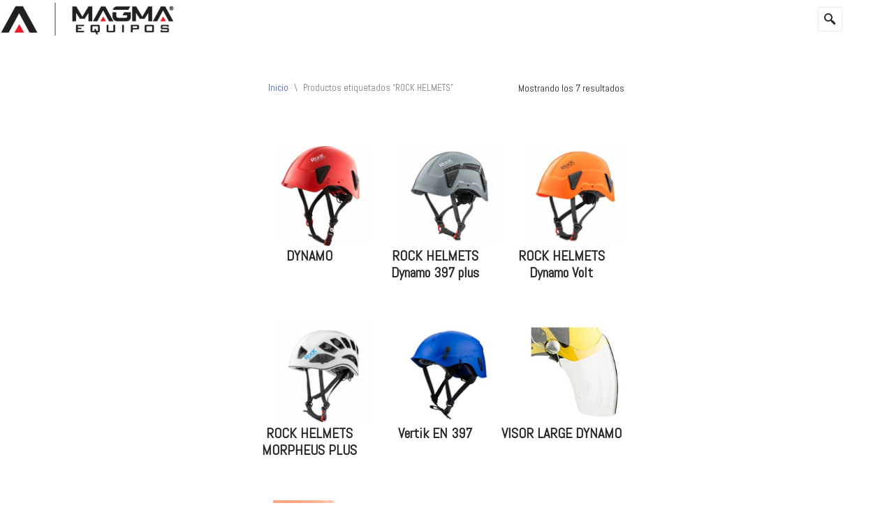

--- FILE ---
content_type: text/html; charset=UTF-8
request_url: https://magmaequipos.com/etiqueta-producto/rock-helmets/
body_size: 22514
content:
<!DOCTYPE html>
<html lang="es">

<head>
	
	<meta charset="UTF-8">
	<meta name="viewport" content="width=device-width, initial-scale=1, minimum-scale=1">
	<link rel="profile" href="http://gmpg.org/xfn/11">
		<meta name='robots' content='index, follow, max-image-preview:large, max-snippet:-1, max-video-preview:-1' />

	<!-- This site is optimized with the Yoast SEO plugin v26.8 - https://yoast.com/product/yoast-seo-wordpress/ -->
	<title>ROCK HELMETS archivos - MAGMA EQUIPOS</title><link rel="preload" href="https://magmaequipos.com/wp-content/uploads/elementor/thumbs/logo-horizontal-magma-qyh9cwgnl2kxivnh9k2cvwonmhv7okrvu8gzoyhx7a.png" as="image" fetchpriority="high"><link rel="preload" href="https://magmaequipos.com/wp-content/uploads/2020/01/logo-magma-horizontal.png" as="image" fetchpriority="high">
	<link rel="canonical" href="https://magmaequipos.com/etiqueta-producto/rock-helmets/" />
	<meta property="og:locale" content="es_ES" />
	<meta property="og:type" content="article" />
	<meta property="og:title" content="ROCK HELMETS archivos - MAGMA EQUIPOS" />
	<meta property="og:url" content="https://magmaequipos.com/etiqueta-producto/rock-helmets/" />
	<meta property="og:site_name" content="MAGMA EQUIPOS" />
	<meta name="twitter:card" content="summary_large_image" />
	<script type="application/ld+json" class="yoast-schema-graph">{"@context":"https://schema.org","@graph":[{"@type":"CollectionPage","@id":"https://magmaequipos.com/etiqueta-producto/rock-helmets/","url":"https://magmaequipos.com/etiqueta-producto/rock-helmets/","name":"ROCK HELMETS archivos - MAGMA EQUIPOS","isPartOf":{"@id":"https://magmaequipos.com/#website"},"primaryImageOfPage":{"@id":"https://magmaequipos.com/etiqueta-producto/rock-helmets/#primaryimage"},"image":{"@id":"https://magmaequipos.com/etiqueta-producto/rock-helmets/#primaryimage"},"thumbnailUrl":"https://magmaequipos.com/wp-content/uploads/2020/07/dynamored.jpg","breadcrumb":{"@id":"https://magmaequipos.com/etiqueta-producto/rock-helmets/#breadcrumb"},"inLanguage":"es"},{"@type":"ImageObject","inLanguage":"es","@id":"https://magmaequipos.com/etiqueta-producto/rock-helmets/#primaryimage","url":"https://magmaequipos.com/wp-content/uploads/2020/07/dynamored.jpg","contentUrl":"https://magmaequipos.com/wp-content/uploads/2020/07/dynamored.jpg","width":1200,"height":1200},{"@type":"BreadcrumbList","@id":"https://magmaequipos.com/etiqueta-producto/rock-helmets/#breadcrumb","itemListElement":[{"@type":"ListItem","position":1,"name":"Portada","item":"https://magmaequipos.com/"},{"@type":"ListItem","position":2,"name":"ROCK HELMETS"}]},{"@type":"WebSite","@id":"https://magmaequipos.com/#website","url":"https://magmaequipos.com/","name":"MAGMA EQUIPOS","description":"MAGMA","publisher":{"@id":"https://magmaequipos.com/#organization"},"potentialAction":[{"@type":"SearchAction","target":{"@type":"EntryPoint","urlTemplate":"https://magmaequipos.com/?s={search_term_string}"},"query-input":{"@type":"PropertyValueSpecification","valueRequired":true,"valueName":"search_term_string"}}],"inLanguage":"es"},{"@type":"Organization","@id":"https://magmaequipos.com/#organization","name":"MAGMA EQUIPOS","url":"https://magmaequipos.com/","logo":{"@type":"ImageObject","inLanguage":"es","@id":"https://magmaequipos.com/#/schema/logo/image/","url":"https://magmaequipos.com/wp-content/uploads/2020/01/logo-horizontal-magma.svg","contentUrl":"https://magmaequipos.com/wp-content/uploads/2020/01/logo-horizontal-magma.svg","width":420,"height":80,"caption":"MAGMA EQUIPOS"},"image":{"@id":"https://magmaequipos.com/#/schema/logo/image/"},"sameAs":["https://www.facebook.com/magmaecuador/","https://www.instagram.com/magmaequipos/"]}]}</script>
	<!-- / Yoast SEO plugin. -->


<link rel='dns-prefetch' href='//cdnjs.cloudflare.com' />

<style id='wp-img-auto-sizes-contain-inline-css'>
img:is([sizes=auto i],[sizes^="auto," i]){contain-intrinsic-size:3000px 1500px}
/*# sourceURL=wp-img-auto-sizes-contain-inline-css */
</style>
<link rel='stylesheet' id='hfe-widgets-style-css' href='https://magmaequipos.com/wp-content/plugins/header-footer-elementor/inc/widgets-css/frontend.css?ver=2.8.2' media='all' />
<link rel='stylesheet' id='hfe-woo-product-grid-css' href='https://magmaequipos.com/wp-content/plugins/header-footer-elementor/inc/widgets-css/woo-products.css?ver=2.8.2' media='all' />
<link rel='stylesheet' id='opal-megamenu-frontend-css' href='https://magmaequipos.com/wp-content/plugins/opal-megamenu-for-elementor/assets/css/frontend.css?ver=6.9' media='all' />
<link rel='stylesheet' id='wp-block-library-css' href='https://magmaequipos.com/wp-includes/css/dist/block-library/style.min.css?ver=6.9' media='all' />
<style id='classic-theme-styles-inline-css'>
/*! This file is auto-generated */
.wp-block-button__link{color:#fff;background-color:#32373c;border-radius:9999px;box-shadow:none;text-decoration:none;padding:calc(.667em + 2px) calc(1.333em + 2px);font-size:1.125em}.wp-block-file__button{background:#32373c;color:#fff;text-decoration:none}
/*# sourceURL=/wp-includes/css/classic-themes.min.css */
</style>
<link rel='stylesheet' id='coblocks-frontend-css' href='https://magmaequipos.com/wp-content/plugins/coblocks/dist/style-coblocks-1.css?ver=3.1.16' media='all' />
<link rel='stylesheet' id='coblocks-extensions-css' href='https://magmaequipos.com/wp-content/plugins/coblocks/dist/style-coblocks-extensions.css?ver=3.1.16' media='all' />
<link rel='stylesheet' id='coblocks-animation-css' href='https://magmaequipos.com/wp-content/plugins/coblocks/dist/style-coblocks-animation.css?ver=2677611078ee87eb3b1c' media='all' />
<style id='global-styles-inline-css'>
:root{--wp--preset--aspect-ratio--square: 1;--wp--preset--aspect-ratio--4-3: 4/3;--wp--preset--aspect-ratio--3-4: 3/4;--wp--preset--aspect-ratio--3-2: 3/2;--wp--preset--aspect-ratio--2-3: 2/3;--wp--preset--aspect-ratio--16-9: 16/9;--wp--preset--aspect-ratio--9-16: 9/16;--wp--preset--color--black: #000000;--wp--preset--color--cyan-bluish-gray: #abb8c3;--wp--preset--color--white: #ffffff;--wp--preset--color--pale-pink: #f78da7;--wp--preset--color--vivid-red: #cf2e2e;--wp--preset--color--luminous-vivid-orange: #ff6900;--wp--preset--color--luminous-vivid-amber: #fcb900;--wp--preset--color--light-green-cyan: #7bdcb5;--wp--preset--color--vivid-green-cyan: #00d084;--wp--preset--color--pale-cyan-blue: #8ed1fc;--wp--preset--color--vivid-cyan-blue: #0693e3;--wp--preset--color--vivid-purple: #9b51e0;--wp--preset--color--neve-link-color: var(--nv-primary-accent);--wp--preset--color--neve-link-hover-color: var(--nv-secondary-accent);--wp--preset--color--nv-site-bg: var(--nv-site-bg);--wp--preset--color--nv-light-bg: var(--nv-light-bg);--wp--preset--color--nv-dark-bg: var(--nv-dark-bg);--wp--preset--color--neve-text-color: var(--nv-text-color);--wp--preset--color--nv-text-dark-bg: var(--nv-text-dark-bg);--wp--preset--color--nv-c-1: var(--nv-c-1);--wp--preset--color--nv-c-2: var(--nv-c-2);--wp--preset--gradient--vivid-cyan-blue-to-vivid-purple: linear-gradient(135deg,rgb(6,147,227) 0%,rgb(155,81,224) 100%);--wp--preset--gradient--light-green-cyan-to-vivid-green-cyan: linear-gradient(135deg,rgb(122,220,180) 0%,rgb(0,208,130) 100%);--wp--preset--gradient--luminous-vivid-amber-to-luminous-vivid-orange: linear-gradient(135deg,rgb(252,185,0) 0%,rgb(255,105,0) 100%);--wp--preset--gradient--luminous-vivid-orange-to-vivid-red: linear-gradient(135deg,rgb(255,105,0) 0%,rgb(207,46,46) 100%);--wp--preset--gradient--very-light-gray-to-cyan-bluish-gray: linear-gradient(135deg,rgb(238,238,238) 0%,rgb(169,184,195) 100%);--wp--preset--gradient--cool-to-warm-spectrum: linear-gradient(135deg,rgb(74,234,220) 0%,rgb(151,120,209) 20%,rgb(207,42,186) 40%,rgb(238,44,130) 60%,rgb(251,105,98) 80%,rgb(254,248,76) 100%);--wp--preset--gradient--blush-light-purple: linear-gradient(135deg,rgb(255,206,236) 0%,rgb(152,150,240) 100%);--wp--preset--gradient--blush-bordeaux: linear-gradient(135deg,rgb(254,205,165) 0%,rgb(254,45,45) 50%,rgb(107,0,62) 100%);--wp--preset--gradient--luminous-dusk: linear-gradient(135deg,rgb(255,203,112) 0%,rgb(199,81,192) 50%,rgb(65,88,208) 100%);--wp--preset--gradient--pale-ocean: linear-gradient(135deg,rgb(255,245,203) 0%,rgb(182,227,212) 50%,rgb(51,167,181) 100%);--wp--preset--gradient--electric-grass: linear-gradient(135deg,rgb(202,248,128) 0%,rgb(113,206,126) 100%);--wp--preset--gradient--midnight: linear-gradient(135deg,rgb(2,3,129) 0%,rgb(40,116,252) 100%);--wp--preset--font-size--small: 13px;--wp--preset--font-size--medium: 20px;--wp--preset--font-size--large: 36px;--wp--preset--font-size--x-large: 42px;--wp--preset--spacing--20: 0.44rem;--wp--preset--spacing--30: 0.67rem;--wp--preset--spacing--40: 1rem;--wp--preset--spacing--50: 1.5rem;--wp--preset--spacing--60: 2.25rem;--wp--preset--spacing--70: 3.38rem;--wp--preset--spacing--80: 5.06rem;--wp--preset--shadow--natural: 6px 6px 9px rgba(0, 0, 0, 0.2);--wp--preset--shadow--deep: 12px 12px 50px rgba(0, 0, 0, 0.4);--wp--preset--shadow--sharp: 6px 6px 0px rgba(0, 0, 0, 0.2);--wp--preset--shadow--outlined: 6px 6px 0px -3px rgb(255, 255, 255), 6px 6px rgb(0, 0, 0);--wp--preset--shadow--crisp: 6px 6px 0px rgb(0, 0, 0);}:where(.is-layout-flex){gap: 0.5em;}:where(.is-layout-grid){gap: 0.5em;}body .is-layout-flex{display: flex;}.is-layout-flex{flex-wrap: wrap;align-items: center;}.is-layout-flex > :is(*, div){margin: 0;}body .is-layout-grid{display: grid;}.is-layout-grid > :is(*, div){margin: 0;}:where(.wp-block-columns.is-layout-flex){gap: 2em;}:where(.wp-block-columns.is-layout-grid){gap: 2em;}:where(.wp-block-post-template.is-layout-flex){gap: 1.25em;}:where(.wp-block-post-template.is-layout-grid){gap: 1.25em;}.has-black-color{color: var(--wp--preset--color--black) !important;}.has-cyan-bluish-gray-color{color: var(--wp--preset--color--cyan-bluish-gray) !important;}.has-white-color{color: var(--wp--preset--color--white) !important;}.has-pale-pink-color{color: var(--wp--preset--color--pale-pink) !important;}.has-vivid-red-color{color: var(--wp--preset--color--vivid-red) !important;}.has-luminous-vivid-orange-color{color: var(--wp--preset--color--luminous-vivid-orange) !important;}.has-luminous-vivid-amber-color{color: var(--wp--preset--color--luminous-vivid-amber) !important;}.has-light-green-cyan-color{color: var(--wp--preset--color--light-green-cyan) !important;}.has-vivid-green-cyan-color{color: var(--wp--preset--color--vivid-green-cyan) !important;}.has-pale-cyan-blue-color{color: var(--wp--preset--color--pale-cyan-blue) !important;}.has-vivid-cyan-blue-color{color: var(--wp--preset--color--vivid-cyan-blue) !important;}.has-vivid-purple-color{color: var(--wp--preset--color--vivid-purple) !important;}.has-neve-link-color-color{color: var(--wp--preset--color--neve-link-color) !important;}.has-neve-link-hover-color-color{color: var(--wp--preset--color--neve-link-hover-color) !important;}.has-nv-site-bg-color{color: var(--wp--preset--color--nv-site-bg) !important;}.has-nv-light-bg-color{color: var(--wp--preset--color--nv-light-bg) !important;}.has-nv-dark-bg-color{color: var(--wp--preset--color--nv-dark-bg) !important;}.has-neve-text-color-color{color: var(--wp--preset--color--neve-text-color) !important;}.has-nv-text-dark-bg-color{color: var(--wp--preset--color--nv-text-dark-bg) !important;}.has-nv-c-1-color{color: var(--wp--preset--color--nv-c-1) !important;}.has-nv-c-2-color{color: var(--wp--preset--color--nv-c-2) !important;}.has-black-background-color{background-color: var(--wp--preset--color--black) !important;}.has-cyan-bluish-gray-background-color{background-color: var(--wp--preset--color--cyan-bluish-gray) !important;}.has-white-background-color{background-color: var(--wp--preset--color--white) !important;}.has-pale-pink-background-color{background-color: var(--wp--preset--color--pale-pink) !important;}.has-vivid-red-background-color{background-color: var(--wp--preset--color--vivid-red) !important;}.has-luminous-vivid-orange-background-color{background-color: var(--wp--preset--color--luminous-vivid-orange) !important;}.has-luminous-vivid-amber-background-color{background-color: var(--wp--preset--color--luminous-vivid-amber) !important;}.has-light-green-cyan-background-color{background-color: var(--wp--preset--color--light-green-cyan) !important;}.has-vivid-green-cyan-background-color{background-color: var(--wp--preset--color--vivid-green-cyan) !important;}.has-pale-cyan-blue-background-color{background-color: var(--wp--preset--color--pale-cyan-blue) !important;}.has-vivid-cyan-blue-background-color{background-color: var(--wp--preset--color--vivid-cyan-blue) !important;}.has-vivid-purple-background-color{background-color: var(--wp--preset--color--vivid-purple) !important;}.has-neve-link-color-background-color{background-color: var(--wp--preset--color--neve-link-color) !important;}.has-neve-link-hover-color-background-color{background-color: var(--wp--preset--color--neve-link-hover-color) !important;}.has-nv-site-bg-background-color{background-color: var(--wp--preset--color--nv-site-bg) !important;}.has-nv-light-bg-background-color{background-color: var(--wp--preset--color--nv-light-bg) !important;}.has-nv-dark-bg-background-color{background-color: var(--wp--preset--color--nv-dark-bg) !important;}.has-neve-text-color-background-color{background-color: var(--wp--preset--color--neve-text-color) !important;}.has-nv-text-dark-bg-background-color{background-color: var(--wp--preset--color--nv-text-dark-bg) !important;}.has-nv-c-1-background-color{background-color: var(--wp--preset--color--nv-c-1) !important;}.has-nv-c-2-background-color{background-color: var(--wp--preset--color--nv-c-2) !important;}.has-black-border-color{border-color: var(--wp--preset--color--black) !important;}.has-cyan-bluish-gray-border-color{border-color: var(--wp--preset--color--cyan-bluish-gray) !important;}.has-white-border-color{border-color: var(--wp--preset--color--white) !important;}.has-pale-pink-border-color{border-color: var(--wp--preset--color--pale-pink) !important;}.has-vivid-red-border-color{border-color: var(--wp--preset--color--vivid-red) !important;}.has-luminous-vivid-orange-border-color{border-color: var(--wp--preset--color--luminous-vivid-orange) !important;}.has-luminous-vivid-amber-border-color{border-color: var(--wp--preset--color--luminous-vivid-amber) !important;}.has-light-green-cyan-border-color{border-color: var(--wp--preset--color--light-green-cyan) !important;}.has-vivid-green-cyan-border-color{border-color: var(--wp--preset--color--vivid-green-cyan) !important;}.has-pale-cyan-blue-border-color{border-color: var(--wp--preset--color--pale-cyan-blue) !important;}.has-vivid-cyan-blue-border-color{border-color: var(--wp--preset--color--vivid-cyan-blue) !important;}.has-vivid-purple-border-color{border-color: var(--wp--preset--color--vivid-purple) !important;}.has-neve-link-color-border-color{border-color: var(--wp--preset--color--neve-link-color) !important;}.has-neve-link-hover-color-border-color{border-color: var(--wp--preset--color--neve-link-hover-color) !important;}.has-nv-site-bg-border-color{border-color: var(--wp--preset--color--nv-site-bg) !important;}.has-nv-light-bg-border-color{border-color: var(--wp--preset--color--nv-light-bg) !important;}.has-nv-dark-bg-border-color{border-color: var(--wp--preset--color--nv-dark-bg) !important;}.has-neve-text-color-border-color{border-color: var(--wp--preset--color--neve-text-color) !important;}.has-nv-text-dark-bg-border-color{border-color: var(--wp--preset--color--nv-text-dark-bg) !important;}.has-nv-c-1-border-color{border-color: var(--wp--preset--color--nv-c-1) !important;}.has-nv-c-2-border-color{border-color: var(--wp--preset--color--nv-c-2) !important;}.has-vivid-cyan-blue-to-vivid-purple-gradient-background{background: var(--wp--preset--gradient--vivid-cyan-blue-to-vivid-purple) !important;}.has-light-green-cyan-to-vivid-green-cyan-gradient-background{background: var(--wp--preset--gradient--light-green-cyan-to-vivid-green-cyan) !important;}.has-luminous-vivid-amber-to-luminous-vivid-orange-gradient-background{background: var(--wp--preset--gradient--luminous-vivid-amber-to-luminous-vivid-orange) !important;}.has-luminous-vivid-orange-to-vivid-red-gradient-background{background: var(--wp--preset--gradient--luminous-vivid-orange-to-vivid-red) !important;}.has-very-light-gray-to-cyan-bluish-gray-gradient-background{background: var(--wp--preset--gradient--very-light-gray-to-cyan-bluish-gray) !important;}.has-cool-to-warm-spectrum-gradient-background{background: var(--wp--preset--gradient--cool-to-warm-spectrum) !important;}.has-blush-light-purple-gradient-background{background: var(--wp--preset--gradient--blush-light-purple) !important;}.has-blush-bordeaux-gradient-background{background: var(--wp--preset--gradient--blush-bordeaux) !important;}.has-luminous-dusk-gradient-background{background: var(--wp--preset--gradient--luminous-dusk) !important;}.has-pale-ocean-gradient-background{background: var(--wp--preset--gradient--pale-ocean) !important;}.has-electric-grass-gradient-background{background: var(--wp--preset--gradient--electric-grass) !important;}.has-midnight-gradient-background{background: var(--wp--preset--gradient--midnight) !important;}.has-small-font-size{font-size: var(--wp--preset--font-size--small) !important;}.has-medium-font-size{font-size: var(--wp--preset--font-size--medium) !important;}.has-large-font-size{font-size: var(--wp--preset--font-size--large) !important;}.has-x-large-font-size{font-size: var(--wp--preset--font-size--x-large) !important;}
:where(.wp-block-post-template.is-layout-flex){gap: 1.25em;}:where(.wp-block-post-template.is-layout-grid){gap: 1.25em;}
:where(.wp-block-term-template.is-layout-flex){gap: 1.25em;}:where(.wp-block-term-template.is-layout-grid){gap: 1.25em;}
:where(.wp-block-columns.is-layout-flex){gap: 2em;}:where(.wp-block-columns.is-layout-grid){gap: 2em;}
:root :where(.wp-block-pullquote){font-size: 1.5em;line-height: 1.6;}
/*# sourceURL=global-styles-inline-css */
</style>
<link rel='stylesheet' id='buttonizer_frontend_style-css' href='https://magmaequipos.com/wp-content/plugins/buttonizer-multifunctional-button/assets/legacy/frontend.css?v=a39bd9eefa47cf9346743d6e29db2d87&#038;ver=6.9' media='all' />
<link rel='stylesheet' id='buttonizer-icon-library-css' href='https://cdnjs.cloudflare.com/ajax/libs/font-awesome/5.15.4/css/all.min.css?ver=6.9' media='all' integrity='sha512-1ycn6IcaQQ40/MKBW2W4Rhis/DbILU74C1vSrLJxCq57o941Ym01SwNsOMqvEBFlcgUa6xLiPY/NS5R+E6ztJQ==' crossorigin='anonymous' />
<link rel='stylesheet' id='woocommerce-layout-css' href='https://magmaequipos.com/wp-content/plugins/woocommerce/assets/css/woocommerce-layout.css?ver=10.4.3' media='all' />
<link rel='stylesheet' id='woocommerce-smallscreen-css' href='https://magmaequipos.com/wp-content/plugins/woocommerce/assets/css/woocommerce-smallscreen.css?ver=10.4.3' media='only screen and (max-width: 768px)' />
<link rel='stylesheet' id='woocommerce-general-css' href='https://magmaequipos.com/wp-content/plugins/woocommerce/assets/css/woocommerce.css?ver=10.4.3' media='all' />
<style id='woocommerce-inline-inline-css'>
.woocommerce form .form-row .required { visibility: visible; }
/*# sourceURL=woocommerce-inline-inline-css */
</style>
<link rel='stylesheet' id='wcz-frontend-css' href='https://magmaequipos.com/wp-content/plugins/woocustomizer/assets/css/frontend.css?ver=2.6.3' media='all' />
<link rel='stylesheet' id='wp-components-css' href='https://magmaequipos.com/wp-includes/css/dist/components/style.min.css?ver=6.9' media='all' />
<link rel='stylesheet' id='godaddy-styles-css' href='https://magmaequipos.com/wp-content/plugins/coblocks/includes/Dependencies/GoDaddy/Styles/build/latest.css?ver=2.0.2' media='all' />
<link rel='stylesheet' id='hfe-style-css' href='https://magmaequipos.com/wp-content/plugins/header-footer-elementor/assets/css/header-footer-elementor.css?ver=2.8.2' media='all' />
<link rel='stylesheet' id='elementor-frontend-css' href='https://magmaequipos.com/wp-content/plugins/elementor/assets/css/frontend.min.css?ver=3.34.4' media='all' />
<link rel='stylesheet' id='elementor-post-1644-css' href='https://magmaequipos.com/wp-content/uploads/elementor/css/post-1644.css?ver=1769750129' media='all' />
<link rel='stylesheet' id='lae-animate-css' href='https://magmaequipos.com/wp-content/plugins/addons-for-elementor/assets/css/lib/animate.css?ver=9.0' media='all' />
<link rel='stylesheet' id='lae-sliders-styles-css' href='https://magmaequipos.com/wp-content/plugins/addons-for-elementor/assets/css/lib/sliders.min.css?ver=9.0' media='all' />
<link rel='stylesheet' id='lae-icomoon-styles-css' href='https://magmaequipos.com/wp-content/plugins/addons-for-elementor/assets/css/icomoon.css?ver=9.0' media='all' />
<link rel='stylesheet' id='lae-frontend-styles-css' href='https://magmaequipos.com/wp-content/plugins/addons-for-elementor/assets/css/lae-frontend.css?ver=9.0' media='all' />
<link rel='stylesheet' id='lae-grid-styles-css' href='https://magmaequipos.com/wp-content/plugins/addons-for-elementor/assets/css/lae-grid.css?ver=9.0' media='all' />
<link rel='stylesheet' id='lae-widgets-styles-css' href='https://magmaequipos.com/wp-content/plugins/addons-for-elementor/assets/css/widgets/lae-widgets.min.css?ver=9.0' media='all' />
<link rel='stylesheet' id='font-awesome-5-all-css' href='https://magmaequipos.com/wp-content/plugins/elementor/assets/lib/font-awesome/css/all.min.css?ver=3.34.4' media='all' />
<link rel='stylesheet' id='font-awesome-4-shim-css' href='https://magmaequipos.com/wp-content/plugins/elementor/assets/lib/font-awesome/css/v4-shims.min.css?ver=3.34.4' media='all' />
<link rel='stylesheet' id='elementor-post-3331-css' href='https://magmaequipos.com/wp-content/uploads/elementor/css/post-3331.css?ver=1769750129' media='all' />
<link rel='stylesheet' id='elementor-post-4048-css' href='https://magmaequipos.com/wp-content/uploads/elementor/css/post-4048.css?ver=1769750129' media='all' />
<link rel='stylesheet' id='ywctm-frontend-css' href='https://magmaequipos.com/wp-content/plugins/yith-woocommerce-catalog-mode/assets/css/frontend.min.css?ver=2.52.0' media='all' />
<style id='ywctm-frontend-inline-css'>
.widget.woocommerce.widget_shopping_cart{display: none !important}
/*# sourceURL=ywctm-frontend-inline-css */
</style>
<link rel='stylesheet' id='neve-woocommerce-css' href='https://magmaequipos.com/wp-content/themes/neve/assets/css/woocommerce.min.css?ver=4.2.2' media='all' />
<link rel='stylesheet' id='neve-style-css' href='https://magmaequipos.com/wp-content/themes/neve/style-main-new.min.css?ver=4.2.2' media='all' />
<style id='neve-style-inline-css'>
.is-menu-sidebar .header-menu-sidebar { visibility: visible; }.is-menu-sidebar.menu_sidebar_slide_left .header-menu-sidebar { transform: translate3d(0, 0, 0); left: 0; }.is-menu-sidebar.menu_sidebar_slide_right .header-menu-sidebar { transform: translate3d(0, 0, 0); right: 0; }.is-menu-sidebar.menu_sidebar_pull_right .header-menu-sidebar, .is-menu-sidebar.menu_sidebar_pull_left .header-menu-sidebar { transform: translateX(0); }.is-menu-sidebar.menu_sidebar_dropdown .header-menu-sidebar { height: auto; }.is-menu-sidebar.menu_sidebar_dropdown .header-menu-sidebar-inner { max-height: 400px; padding: 20px 0; }.is-menu-sidebar.menu_sidebar_full_canvas .header-menu-sidebar { opacity: 1; }.header-menu-sidebar .menu-item-nav-search:not(.floating) { pointer-events: none; }.header-menu-sidebar .menu-item-nav-search .is-menu-sidebar { pointer-events: unset; }@media screen and (max-width: 960px) { .builder-item.cr .item--inner { --textalign: center; --justify: center; } }
.nv-meta-list li.meta:not(:last-child):after { content:"/" }.nv-meta-list .no-mobile{
			display:none;
		}.nv-meta-list li.last::after{
			content: ""!important;
		}@media (min-width: 769px) {
			.nv-meta-list .no-mobile {
				display: inline-block;
			}
			.nv-meta-list li.last:not(:last-child)::after {
		 		content: "/" !important;
			}
		}
 :root{ --container: 748px;--postwidth:100%; --primarybtnbg: var(--nv-primary-accent); --primarybtnhoverbg: var(--nv-primary-accent); --primarybtncolor: #fff; --secondarybtncolor: var(--nv-primary-accent); --primarybtnhovercolor: #fff; --secondarybtnhovercolor: var(--nv-primary-accent);--primarybtnborderradius:3px;--secondarybtnborderradius:3px;--secondarybtnborderwidth:3px;--btnpadding:13px 15px;--primarybtnpadding:13px 15px;--secondarybtnpadding:calc(13px - 3px) calc(15px - 3px); --bodyfontfamily: Abel; --bodyfontsize: 15px; --bodylineheight: 1.6; --bodyletterspacing: 0px; --bodyfontweight: 400; --headingsfontfamily: Abel; --h1fontsize: 36px; --h1fontweight: 700; --h1lineheight: 1.2; --h1letterspacing: 0px; --h1texttransform: none; --h2fontsize: 28px; --h2fontweight: 700; --h2lineheight: 1.3; --h2letterspacing: 0px; --h2texttransform: none; --h3fontsize: 24px; --h3fontweight: 700; --h3lineheight: 1.4; --h3letterspacing: 0px; --h3texttransform: none; --h4fontsize: 20px; --h4fontweight: 700; --h4lineheight: 1.6; --h4letterspacing: 0px; --h4texttransform: none; --h5fontsize: 16px; --h5fontweight: 700; --h5lineheight: 1.6; --h5letterspacing: 0px; --h5texttransform: none; --h6fontsize: 14px; --h6fontweight: 700; --h6lineheight: 1.6; --h6letterspacing: 0px; --h6texttransform: none;--formfieldborderwidth:2px;--formfieldborderradius:3px; --formfieldbgcolor: var(--nv-site-bg); --formfieldbordercolor: #dddddd; --formfieldcolor: var(--nv-text-color);--formfieldpadding:10px 12px; } .nv-index-posts{ --borderradius:0px; } .has-neve-button-color-color{ color: var(--nv-primary-accent)!important; } .has-neve-button-color-background-color{ background-color: var(--nv-primary-accent)!important; } .single-post-container .alignfull > [class*="__inner-container"], .single-post-container .alignwide > [class*="__inner-container"]{ max-width:718px } .single-product .alignfull > [class*="__inner-container"], .single-product .alignwide > [class*="__inner-container"]{ max-width:718px } .nv-meta-list{ --avatarsize: 20px; } .single .nv-meta-list{ --avatarsize: 20px; } .nv-is-boxed.nv-comments-wrap{ --padding:20px; } .nv-is-boxed.comment-respond{ --padding:20px; } .single:not(.single-product), .page{ --c-vspace:0 0 0 0;; } .scroll-to-top{ --color: var(--nv-text-dark-bg);--padding:8px 10px; --borderradius: 3px; --bgcolor: var(--nv-primary-accent); --hovercolor: var(--nv-text-dark-bg); --hoverbgcolor: var(--nv-primary-accent);--size:16px; } .global-styled{ --bgcolor: var(--nv-site-bg); } .header-top{ --rowbcolor: var(--nv-light-bg); --color: var(--nv-text-color); --bgcolor: #ffffff; } .header-main{ --rowbcolor: var(--nv-light-bg); --color: var(--nv-text-color); --bgcolor: #ffffff; } .header-bottom{ --rowbcolor: var(--nv-light-bg); --color: var(--nv-text-color); --bgcolor: #ffffff; } .header-menu-sidebar-bg{ --justify: flex-start; --textalign: left;--flexg: 1;--wrapdropdownwidth: auto; --color: var(--nv-text-color); --bgcolor: #ffffff; } .header-menu-sidebar{ width: 360px; } .builder-item--logo{ --maxwidth: 120px; --fs: 24px;--padding:10px 0;--margin:0; --textalign: left;--justify: flex-start; } .builder-item--nav-icon,.header-menu-sidebar .close-sidebar-panel .navbar-toggle{ --borderradius:3px;--borderwidth:1px; } .builder-item--nav-icon{ --label-margin:0 5px 0 0;;--padding:10px 15px;--margin:0; } .builder-item--primary-menu{ --hovercolor: #cb2128; --hovertextcolor: var(--nv-text-color); --activecolor: #cb2128; --spacing: 20px; --height: 25px;--padding:0;--margin:0; --fontsize: 1em; --lineheight: 1.6; --letterspacing: 0px; --fontweight: 500; --texttransform: none; --iconsize: 1em; } .hfg-is-group.has-primary-menu .inherit-ff{ --inheritedfw: 500; } .footer-top-inner .row{ grid-template-columns:1fr 1fr 1fr; --valign: flex-start; } .footer-top{ --rowbcolor: var(--nv-light-bg); --color: var(--nv-text-color); --bgcolor: #ffffff; } .footer-main-inner .row{ grid-template-columns:1fr 1fr 1fr; --valign: flex-start; } .footer-main{ --rowbcolor: var(--nv-light-bg); --color: var(--nv-text-color); --bgcolor: var(--nv-site-bg); } .footer-bottom-inner .row{ grid-template-columns:1fr; --valign: flex-start; } .footer-bottom{ --rowbcolor: var(--nv-light-bg); --color: var(--nv-text-dark-bg); --bgcolor: #000000; } @media(min-width: 576px){ :root{ --container: 992px;--postwidth:50%;--btnpadding:13px 15px;--primarybtnpadding:13px 15px;--secondarybtnpadding:calc(13px - 3px) calc(15px - 3px); --bodyfontsize: 16px; --bodylineheight: 1.6; --bodyletterspacing: 0px; --h1fontsize: 38px; --h1lineheight: 1.2; --h1letterspacing: 0px; --h2fontsize: 30px; --h2lineheight: 1.2; --h2letterspacing: 0px; --h3fontsize: 26px; --h3lineheight: 1.4; --h3letterspacing: 0px; --h4fontsize: 22px; --h4lineheight: 1.5; --h4letterspacing: 0px; --h5fontsize: 18px; --h5lineheight: 1.6; --h5letterspacing: 0px; --h6fontsize: 14px; --h6lineheight: 1.6; --h6letterspacing: 0px; } .single-post-container .alignfull > [class*="__inner-container"], .single-post-container .alignwide > [class*="__inner-container"]{ max-width:962px } .single-product .alignfull > [class*="__inner-container"], .single-product .alignwide > [class*="__inner-container"]{ max-width:962px } .nv-meta-list{ --avatarsize: 20px; } .single .nv-meta-list{ --avatarsize: 20px; } .nv-is-boxed.nv-comments-wrap{ --padding:30px; } .nv-is-boxed.comment-respond{ --padding:30px; } .single:not(.single-product), .page{ --c-vspace:0 0 0 0;; } .scroll-to-top{ --padding:8px 10px;--size:16px; } .header-menu-sidebar-bg{ --justify: flex-start; --textalign: left;--flexg: 1;--wrapdropdownwidth: auto; } .header-menu-sidebar{ width: 360px; } .builder-item--logo{ --maxwidth: 120px; --fs: 24px;--padding:10px 0;--margin:0; --textalign: left;--justify: flex-start; } .builder-item--nav-icon{ --label-margin:0 5px 0 0;;--padding:10px 15px;--margin:0; } .builder-item--primary-menu{ --spacing: 20px; --height: 25px;--padding:0;--margin:0; --fontsize: 1em; --lineheight: 1.6; --letterspacing: 0px; --iconsize: 1em; } }@media(min-width: 960px){ :root{ --container: 1170px;--postwidth:33.333333333333%;--btnpadding:13px 15px;--primarybtnpadding:13px 15px;--secondarybtnpadding:calc(13px - 3px) calc(15px - 3px); --bodyfontsize: 16px; --bodylineheight: 1.7; --bodyletterspacing: 0px; --h1fontsize: 40px; --h1lineheight: 1.1; --h1letterspacing: 0px; --h2fontsize: 32px; --h2lineheight: 1.2; --h2letterspacing: 0px; --h3fontsize: 28px; --h3lineheight: 1.4; --h3letterspacing: 0px; --h4fontsize: 24px; --h4lineheight: 1.5; --h4letterspacing: 0px; --h5fontsize: 20px; --h5lineheight: 1.6; --h5letterspacing: 0px; --h6fontsize: 16px; --h6lineheight: 1.6; --h6letterspacing: 0px; } body:not(.single):not(.archive):not(.blog):not(.search):not(.error404) .neve-main > .container .col, body.post-type-archive-course .neve-main > .container .col, body.post-type-archive-llms_membership .neve-main > .container .col{ max-width: 100%; } body:not(.single):not(.archive):not(.blog):not(.search):not(.error404) .nv-sidebar-wrap, body.post-type-archive-course .nv-sidebar-wrap, body.post-type-archive-llms_membership .nv-sidebar-wrap{ max-width: 0%; } .neve-main > .archive-container .nv-index-posts.col{ max-width: 100%; } .neve-main > .archive-container .nv-sidebar-wrap{ max-width: 0%; } .neve-main > .single-post-container .nv-single-post-wrap.col{ max-width: 70%; } .single-post-container .alignfull > [class*="__inner-container"], .single-post-container .alignwide > [class*="__inner-container"]{ max-width:789px } .container-fluid.single-post-container .alignfull > [class*="__inner-container"], .container-fluid.single-post-container .alignwide > [class*="__inner-container"]{ max-width:calc(70% + 15px) } .neve-main > .single-post-container .nv-sidebar-wrap{ max-width: 30%; } .archive.woocommerce .neve-main > .shop-container .nv-shop.col{ max-width: 70%; } .archive.woocommerce .neve-main > .shop-container .nv-sidebar-wrap{ max-width: 30%; } .single-product .neve-main > .shop-container .nv-shop.col{ max-width: 100%; } .single-product .alignfull > [class*="__inner-container"], .single-product .alignwide > [class*="__inner-container"]{ max-width:1140px } .single-product .container-fluid .alignfull > [class*="__inner-container"], .single-product .alignwide > [class*="__inner-container"]{ max-width:calc(100% + 15px) } .single-product .neve-main > .shop-container .nv-sidebar-wrap{ max-width: 0%; } .nv-meta-list{ --avatarsize: 20px; } .single .nv-meta-list{ --avatarsize: 20px; } .nv-is-boxed.nv-comments-wrap{ --padding:40px; } .nv-is-boxed.comment-respond{ --padding:40px; } .single:not(.single-product), .page{ --c-vspace:0 0 0 0;; } .scroll-to-top{ --padding:8px 10px;--size:16px; } .header-menu-sidebar-bg{ --justify: flex-start; --textalign: left;--flexg: 1;--wrapdropdownwidth: auto; } .header-menu-sidebar{ width: 360px; } .builder-item--logo{ --maxwidth: 250px; --fs: 24px;--padding:10px 0;--margin:0; --textalign: left;--justify: flex-start; } .builder-item--nav-icon{ --label-margin:0 5px 0 0;;--padding:10px 15px;--margin:0; } .builder-item--primary-menu{ --spacing: 20px; --height: 25px;--padding:0;--margin:0; --fontsize: 1em; --lineheight: 1.6; --letterspacing: 0px; --iconsize: 1em; } .footer-bottom{ --height:49px; } }.nv-content-wrap .elementor a:not(.button):not(.wp-block-file__button){ text-decoration: none; }.scroll-to-top {right: 20px; border: none; position: fixed; bottom: 30px; display: none; opacity: 0; visibility: hidden; transition: opacity 0.3s ease-in-out, visibility 0.3s ease-in-out; align-items: center; justify-content: center; z-index: 999; } @supports (-webkit-overflow-scrolling: touch) { .scroll-to-top { bottom: 74px; } } .scroll-to-top.image { background-position: center; } .scroll-to-top .scroll-to-top-image { width: 100%; height: 100%; } .scroll-to-top .scroll-to-top-label { margin: 0; padding: 5px; } .scroll-to-top:hover { text-decoration: none; } .scroll-to-top.scroll-to-top-left {left: 20px; right: unset;} .scroll-to-top.scroll-show-mobile { display: flex; } @media (min-width: 960px) { .scroll-to-top { display: flex; } }.scroll-to-top { color: var(--color); padding: var(--padding); border-radius: var(--borderradius); background: var(--bgcolor); } .scroll-to-top:hover, .scroll-to-top:focus { color: var(--hovercolor); background: var(--hoverbgcolor); } .scroll-to-top-icon, .scroll-to-top.image .scroll-to-top-image { width: var(--size); height: var(--size); } .scroll-to-top-image { background-image: var(--bgimage); background-size: cover; }:root{--nv-primary-accent:#2f5aae;--nv-secondary-accent:#2f5aae;--nv-site-bg:#ffffff;--nv-light-bg:#f4f5f7;--nv-dark-bg:#121212;--nv-text-color:#272626;--nv-text-dark-bg:#ffffff;--nv-c-1:#9463ae;--nv-c-2:#be574b;--nv-fallback-ff:Arial, Helvetica, sans-serif;}
:root{--e-global-color-nvprimaryaccent:#2f5aae;--e-global-color-nvsecondaryaccent:#2f5aae;--e-global-color-nvsitebg:#ffffff;--e-global-color-nvlightbg:#f4f5f7;--e-global-color-nvdarkbg:#121212;--e-global-color-nvtextcolor:#272626;--e-global-color-nvtextdarkbg:#ffffff;--e-global-color-nvc1:#9463ae;--e-global-color-nvc2:#be574b;}
/*# sourceURL=neve-style-inline-css */
</style>
<link rel='stylesheet' id='pscrollbar-css' href='https://magmaequipos.com/wp-content/plugins/quadmenu/assets/frontend/pscrollbar/perfect-scrollbar.min.css?ver=3.3.2' media='all' />
<link rel='stylesheet' id='owlcarousel-css' href='https://magmaequipos.com/wp-content/plugins/quadmenu/assets/frontend/owlcarousel/owl.carousel.min.css?ver=3.3.2' media='all' />
<link rel='stylesheet' id='quadmenu-normalize-css' href='https://magmaequipos.com/wp-content/plugins/quadmenu/assets/frontend/css/quadmenu-normalize.css?ver=3.3.2' media='all' />
<link rel='stylesheet' id='quadmenu-widgets-css' href='https://magmaequipos.com/wp-content/uploads/neve/quadmenu-widgets.css?ver=1767922879' media='all' />
<link rel='stylesheet' id='quadmenu-css' href='https://magmaequipos.com/wp-content/plugins/quadmenu/build/frontend/style.css?ver=3.3.2' media='all' />
<link rel='stylesheet' id='quadmenu-locations-css' href='https://magmaequipos.com/wp-content/uploads/neve/quadmenu-locations.css?ver=1767922879' media='all' />
<style id='dashicons-inline-css'>
[data-font="Dashicons"]:before {font-family: 'Dashicons' !important;content: attr(data-icon) !important;speak: none !important;font-weight: normal !important;font-variant: normal !important;text-transform: none !important;line-height: 1 !important;font-style: normal !important;-webkit-font-smoothing: antialiased !important;-moz-osx-font-smoothing: grayscale !important;}
/*# sourceURL=dashicons-inline-css */
</style>
<link rel='stylesheet' id='hfe-elementor-icons-css' href='https://magmaequipos.com/wp-content/plugins/elementor/assets/lib/eicons/css/elementor-icons.min.css?ver=5.34.0' media='all' />
<link rel='stylesheet' id='hfe-icons-list-css' href='https://magmaequipos.com/wp-content/plugins/elementor/assets/css/widget-icon-list.min.css?ver=3.24.3' media='all' />
<link rel='stylesheet' id='hfe-social-icons-css' href='https://magmaequipos.com/wp-content/plugins/elementor/assets/css/widget-social-icons.min.css?ver=3.24.0' media='all' />
<link rel='stylesheet' id='hfe-social-share-icons-brands-css' href='https://magmaequipos.com/wp-content/plugins/elementor/assets/lib/font-awesome/css/brands.css?ver=5.15.3' media='all' />
<link rel='stylesheet' id='hfe-social-share-icons-fontawesome-css' href='https://magmaequipos.com/wp-content/plugins/elementor/assets/lib/font-awesome/css/fontawesome.css?ver=5.15.3' media='all' />
<link rel='stylesheet' id='hfe-nav-menu-icons-css' href='https://magmaequipos.com/wp-content/plugins/elementor/assets/lib/font-awesome/css/solid.css?ver=5.15.3' media='all' />
<link rel='stylesheet' id='ekit-widget-styles-css' href='https://magmaequipos.com/wp-content/plugins/elementskit-lite/widgets/init/assets/css/widget-styles.css?ver=3.7.8' media='all' />
<link rel='stylesheet' id='ekit-responsive-css' href='https://magmaequipos.com/wp-content/plugins/elementskit-lite/widgets/init/assets/css/responsive.css?ver=3.7.8' media='all' />
<link rel='stylesheet' id='redux-google-fonts-quadmenu_neve-css' href='https://magmaequipos.com/wp-content/cache/perfmatters/magmaequipos.com/fonts/3921c293c9aa.google-fonts.min.css' media='all' />
<link rel='stylesheet' id='neve-google-font-abel-css' href='https://magmaequipos.com/wp-content/cache/perfmatters/magmaequipos.com/fonts/a4d78ef8f8de.google-fonts.min.css' media='all' />
<link rel='stylesheet' id='elementor-gf-local-roboto-css' href='https://magmaequipos.com/wp-content/uploads/elementor/google-fonts/css/roboto.css?ver=1749530290' media='all' />
<link rel='stylesheet' id='elementor-gf-local-robotoslab-css' href='https://magmaequipos.com/wp-content/uploads/elementor/google-fonts/css/robotoslab.css?ver=1749530293' media='all' />
<link rel='stylesheet' id='elementor-icons-ekiticons-css' href='https://magmaequipos.com/wp-content/plugins/elementskit-lite/modules/elementskit-icon-pack/assets/css/ekiticons.css?ver=3.7.8' media='all' />
<script src="https://magmaequipos.com/wp-includes/js/jquery/jquery.min.js?ver=3.7.1" id="jquery-core-js"></script>
<script id="jquery-js-after" type="pmdelayedscript" data-cfasync="false" data-no-optimize="1" data-no-defer="1" data-no-minify="1">
!function($){"use strict";$(document).ready(function(){$(this).scrollTop()>100&&$(".hfe-scroll-to-top-wrap").removeClass("hfe-scroll-to-top-hide"),$(window).scroll(function(){$(this).scrollTop()<100?$(".hfe-scroll-to-top-wrap").fadeOut(300):$(".hfe-scroll-to-top-wrap").fadeIn(300)}),$(".hfe-scroll-to-top-wrap").on("click",function(){$("html, body").animate({scrollTop:0},300);return!1})})}(jQuery);
!function($){'use strict';$(document).ready(function(){var bar=$('.hfe-reading-progress-bar');if(!bar.length)return;$(window).on('scroll',function(){var s=$(window).scrollTop(),d=$(document).height()-$(window).height(),p=d? s/d*100:0;bar.css('width',p+'%')});});}(jQuery);
//# sourceURL=jquery-js-after
</script>
<script src="https://magmaequipos.com/wp-content/plugins/woocommerce/assets/js/jquery-blockui/jquery.blockUI.min.js?ver=2.7.0-wc.10.4.3" id="wc-jquery-blockui-js" data-wp-strategy="defer" type="pmdelayedscript" data-cfasync="false" data-no-optimize="1" data-no-defer="1" data-no-minify="1"></script>
<script src="https://magmaequipos.com/wp-content/plugins/woocommerce/assets/js/js-cookie/js.cookie.min.js?ver=2.1.4-wc.10.4.3" id="wc-js-cookie-js" data-wp-strategy="defer" type="pmdelayedscript" data-cfasync="false" data-no-optimize="1" data-no-defer="1" data-no-minify="1"></script>
<script id="woocommerce-js-extra" type="pmdelayedscript" data-cfasync="false" data-no-optimize="1" data-no-defer="1" data-no-minify="1">
var woocommerce_params = {"ajax_url":"/wp-admin/admin-ajax.php","wc_ajax_url":"/?wc-ajax=%%endpoint%%","i18n_password_show":"Mostrar contrase\u00f1a","i18n_password_hide":"Ocultar contrase\u00f1a"};
//# sourceURL=woocommerce-js-extra
</script>
<script src="https://magmaequipos.com/wp-content/plugins/woocommerce/assets/js/frontend/woocommerce.min.js?ver=10.4.3" id="woocommerce-js" data-wp-strategy="defer" type="pmdelayedscript" data-cfasync="false" data-no-optimize="1" data-no-defer="1" data-no-minify="1"></script>
<script src="https://magmaequipos.com/wp-content/plugins/elementor/assets/lib/font-awesome/js/v4-shims.min.js?ver=3.34.4" id="font-awesome-4-shim-js" type="pmdelayedscript" data-cfasync="false" data-no-optimize="1" data-no-defer="1" data-no-minify="1"></script>
        <script type="pmdelayedscript" data-perfmatters-type="text/javascript" data-cfasync="false" data-no-optimize="1" data-no-defer="1" data-no-minify="1">
            ( function () {
                window.lae_fs = { can_use_premium_code: false};
            } )();
        </script>
        <style id="mystickymenu" type="text/css">#mysticky-nav { width:100%; position: static; height: auto !important; }#mysticky-nav.wrapfixed { position:fixed; left: 0px; margin-top:0px;  z-index: 999; -webkit-transition: 0.3s; -moz-transition: 0.3s; -o-transition: 0.3s; transition: 0.3s; -ms-filter:"progid:DXImageTransform.Microsoft.Alpha(Opacity=100)"; filter: alpha(opacity=100); opacity:1; background-color: #ffffff;}#mysticky-nav.wrapfixed .myfixed{ background-color: #ffffff; position: relative;top: auto;left: auto;right: auto;}#mysticky-nav .myfixed { margin:0 auto; float:none; border:0px; background:none; max-width:100%; }</style>			<style type="text/css">
																															</style>
				<noscript><style>.woocommerce-product-gallery{ opacity: 1 !important; }</style></noscript>
	
	<meta name="viewport" content="width=device-width, initial-scale=1.0">

	<meta name="generator" content="Elementor 3.34.4; features: e_font_icon_svg, additional_custom_breakpoints; settings: css_print_method-external, google_font-enabled, font_display-auto">
			<style>
				.e-con.e-parent:nth-of-type(n+4):not(.e-lazyloaded):not(.e-no-lazyload),
				.e-con.e-parent:nth-of-type(n+4):not(.e-lazyloaded):not(.e-no-lazyload) * {
					background-image: none !important;
				}
				@media screen and (max-height: 1024px) {
					.e-con.e-parent:nth-of-type(n+3):not(.e-lazyloaded):not(.e-no-lazyload),
					.e-con.e-parent:nth-of-type(n+3):not(.e-lazyloaded):not(.e-no-lazyload) * {
						background-image: none !important;
					}
				}
				@media screen and (max-height: 640px) {
					.e-con.e-parent:nth-of-type(n+2):not(.e-lazyloaded):not(.e-no-lazyload),
					.e-con.e-parent:nth-of-type(n+2):not(.e-lazyloaded):not(.e-no-lazyload) * {
						background-image: none !important;
					}
				}
			</style>
			<script type="pmdelayedscript" data-cfasync="false" data-no-optimize="1" data-no-defer="1" data-no-minify="1">function perfmatters_check_cart_fragments(){if(null!==document.getElementById("perfmatters-cart-fragments"))return!1;if(document.cookie.match("(^|;) ?woocommerce_cart_hash=([^;]*)(;|$)")){var e=document.createElement("script");e.id="perfmatters-cart-fragments",e.src="https://magmaequipos.com/wp-content/plugins/woocommerce/assets/js/frontend/cart-fragments.min.js",e.async=!0,document.head.appendChild(e)}}perfmatters_check_cart_fragments(),document.addEventListener("click",function(){setTimeout(perfmatters_check_cart_fragments,1e3)});</script><link rel="icon" href="https://magmaequipos.com/wp-content/uploads/2019/12/cropped-favicon-32x32.png" sizes="32x32" />
<link rel="icon" href="https://magmaequipos.com/wp-content/uploads/2019/12/cropped-favicon-192x192.png" sizes="192x192" />
<link rel="apple-touch-icon" href="https://magmaequipos.com/wp-content/uploads/2019/12/cropped-favicon-180x180.png" />
<meta name="msapplication-TileImage" content="https://magmaequipos.com/wp-content/uploads/2019/12/cropped-favicon-270x270.png" />
		<style id="wp-custom-css">
			.btg-button-4 {
    z-index: 99999;
    width: 85px;
    height: 85px;
    position: fixed;
    border-radius: 1px;
    border-style: none;
    border-color: #0ed800;
    border-width: 1px;
    color: #fff;
    background-color: #0ed800;
    box-shadow: none;
    font-family: inherit;
    font-size: 40px;
    font-weight: normal;
    font-style: normal;
    -ms-transform: rotate(0deg);
    -webkit-transform: rotate(0deg);
    transform: rotate(0deg);
    text-align: center;
    cursor: pointer;
}

.btg-button-6 {
    z-index: 99999;
    width: 85px;
    height: 85px;
    position: fixed;
    border-radius: 1px;
    border-style: none;
    border-color: #0ed800;
    border-width: 1px;
    color: #fff;
    background-color: #0ed800;
    box-shadow: none;
    font-family: inherit;
    font-size: 40px;
    font-weight: normal;
    font-style: normal;
    -ms-transform: rotate(0deg);
    -webkit-transform: rotate(0deg);
    transform: rotate(0deg);
    text-align: center;
    cursor: pointer;
}

table,td {
	border: 1.5px solid #dedfdf;
}

.col-md-10 {
    flex: 0 0 83.3333333333%;
    max-width: 78.3333333333%;
}


.btg-button-5.btg-topRight {
    top: 400px;
    right: 4px;
    padding: 20px;
}


.btg-button-7.btg-topRight {
    top: 400px;
    right: 4px;
    padding: 20px;
}
.container-fluid {
    width:60%;
    margin-right: auto;
    margin-left: auto;
}

.woocommerce ul.products li.product .woocommerce-loop-category__title, .woocommerce ul.products li.product .woocommerce-loop-product__title, .woocommerce ul.products li.product h3 {
    padding: .5em 0;
    margin: 0;
    font-size: 1.3em;
    text-align: center;
}

.woocommerce .woocommerce-ordering select {
    vertical-align: top;
    display: none;
}

.product_meta>span {
    display: none;
}

.builder-item--primary-menu .nav-menu-primary > .primary-menu-ul li.current-menu-item a, .builder-item--primary-menu .nav-menu-primary > .primary-menu-ul li.current-menu-item a .caret-wrap .caret {
    color: #af0701;
    font-weight: 700;
}


div.wpforms-container-full .wpforms-form input[type=submit], div.wpforms-container-full .wpforms-form button[type=submit], div.wpforms-container-full .wpforms-form .wpforms-page-button {
    background-color: #eee;
    border: 1px solid #ddd;
    color: #333;
    font-size: 1em;
    padding: 10px 15px;
    width: 100%;
}

#quadmenu a:active {
    display: inline-block;
	color: #ff0000;
	text-decoration: none;
}

#quadmenu.quadmenu-custom_theme_1 .quadmenu-navbar-nav > li:not(.quadmenu-item-type-button) > a:active > .quadmenu-item-content {
    color: #ffffff;
    text-transform: uppercase;
}

#quadmenu li.current-menu-item a{
color:red;
}

#quadmenu.quadmenu-is-horizontal li.quadmenu-item-type-column > div > ul {
    padding-top: 0px;
    padding-bottom: 0px;
}

.nv-post-thumbnail-wrap img {
    height: 200px;
    width: 200px;
}

.nv-meta-list li {
    display: inline;
    color: #676767;
    font-size: .85em;
    display: none;
}


.woocommerce #content div.product .woocommerce-tabs ul.tabs {
    padding: 0;
    border: 0;
    display: none;
}

#quadmenu .active {
	color: #ff0000;
}

div.wpforms-container-full .wpforms-form .wpforms-field-label {
    display: block;
    font-weight: 500;
    font-size: 16px;
    float: none;
    line-height: 1.3;
    margin: 0 0 4px 0;
    padding: 0;
    color: #878686;
}

h2 {
    font-size: 1.75em;
    text-align: center;
	margin-top: -58px;

}


.elementor-3801 .elementor-element.elementor-element-90ba38e:not(.elementor-motion-effects-element-type-background), .elementor-3801 .elementor-element.elementor-element-90ba38e > .elementor-motion-effects-container > .elementor-motion-effects-layer {
    background-color: #FFFFFF;
    position: fixed;
}

.woocommerce div.product {
    margin-bottom: 0;
    position: relative;
    margin-top: 80px;
}

.woocommerce .products ul, .woocommerce ul.products {
    margin: 0 0 1em;
    padding: 0;
    list-style: none outside;
    clear: both;
    margin-top: 50px;
}

.woocommerce #content div.product .woocommerce-tabs, .woocommerce div.product .woocommerce-tabs, .woocommerce-page #content div.product .woocommerce-tabs, .woocommerce-page div.product .woocommerce-tabs {
    clear: both;
}



.neve-main {
    flex: 0.4 auto;
    min-height: 1px;
    margin-right: 15px;
}



.woocommerce ul.products li.product a img {
    width: 145px;
    height: auto;
    display: block;
    margin: 0 0 1em;
    margin-left: 12%;
    margin-right: 0px;
    box-shadow: none;
}


category__title, .woocommerce ul.products li.product .woocommerce-loop-product__title, .woocommerce ul.products li.product h3 {
    padding: 1em 0;
    font-size: 1em;
    text-align: center;
    margin-left: -5%;
}

.woocommerce ul.products li.product .woocommerce-loop-product__title, .woocommerce ul.products li.product h3 {
    padding: 1em 0;
    margin-top: -15px;
    font-size: 1.1em;
    text-align: center;
    margin-left: -11%;
}

.woocommerce .woocommerce-breadcrumb {
    margin: 0 1em;
    padding: 0;
    font-size: .92em;
    color: #767676;
}


@media (max-width: 768px)
.woocommerce ul.products li.col-3.product, .woocommerce-page ul.products li.col-3.product {
width: 100%;
}

.grecaptcha-badge { 
visibility: hidden; 
}		</style>
		<style>.perfmatters-lazy-youtube{position:relative;width:100%;max-width:100%;height:0;padding-bottom:56.23%;overflow:hidden}.perfmatters-lazy-youtube img{position:absolute;top:0;right:0;bottom:0;left:0;display:block;width:100%;max-width:100%;height:auto;margin:auto;border:none;cursor:pointer;transition:.5s all;-webkit-transition:.5s all;-moz-transition:.5s all}.perfmatters-lazy-youtube img:hover{-webkit-filter:brightness(75%)}.perfmatters-lazy-youtube .play{position:absolute;top:50%;left:50%;right:auto;width:68px;height:48px;margin-left:-34px;margin-top:-24px;background:url(https://magmaequipos.com/wp-content/plugins/perfmatters/img/youtube.svg) no-repeat;background-position:center;background-size:cover;pointer-events:none;filter:grayscale(1)}.perfmatters-lazy-youtube:hover .play{filter:grayscale(0)}.perfmatters-lazy-youtube iframe{position:absolute;top:0;left:0;width:100%;height:100%;z-index:99}.perfmatters-lazy.pmloaded,.perfmatters-lazy.pmloaded>img,.perfmatters-lazy>img.pmloaded,.perfmatters-lazy[data-ll-status=entered]{animation:500ms pmFadeIn}@keyframes pmFadeIn{0%{opacity:0}100%{opacity:1}}body .perfmatters-lazy-css-bg:not([data-ll-status=entered]),body .perfmatters-lazy-css-bg:not([data-ll-status=entered]) *,body .perfmatters-lazy-css-bg:not([data-ll-status=entered])::before,body .perfmatters-lazy-css-bg:not([data-ll-status=entered])::after,body .perfmatters-lazy-css-bg:not([data-ll-status=entered]) *::before,body .perfmatters-lazy-css-bg:not([data-ll-status=entered]) *::after{background-image:none!important;will-change:transform;transition:opacity 0.025s ease-in,transform 0.025s ease-in!important;}</style>
	</head>

<body  class="archive tax-product_tag term-rock-helmets term-97 wp-theme-neve theme-neve woocommerce woocommerce-page woocommerce-no-js wcz-woocommerce ehf-header ehf-footer ehf-template-neve ehf-stylesheet-neve  nv-blog-grid nv-sidebar-right menu_sidebar_slide_left elementor-default elementor-kit-1644" id="neve_body"  >
<div class="wrapper">
	
	<header class="header"  >
		<a class="neve-skip-link show-on-focus" href="#content" >
			Saltar al contenido		</a>
				<header id="masthead" itemscope="itemscope" itemtype="https://schema.org/WPHeader">
			<p class="main-title bhf-hidden" itemprop="headline"><a href="https://magmaequipos.com" title="MAGMA EQUIPOS" rel="home">MAGMA EQUIPOS</a></p>
					<div data-elementor-type="wp-post" data-elementor-id="3331" class="elementor elementor-3331">
						<section class="elementor-section elementor-top-section elementor-element elementor-element-4221af72 elementor-section-stretched elementor-section-boxed elementor-section-height-default elementor-section-height-default" data-id="4221af72" data-element_type="section" data-settings="{&quot;stretch_section&quot;:&quot;section-stretched&quot;,&quot;background_background&quot;:&quot;classic&quot;}">
						<div class="elementor-container elementor-column-gap-no">
					<div class="elementor-column elementor-col-100 elementor-top-column elementor-element elementor-element-7e545dd1" data-id="7e545dd1" data-element_type="column">
			<div class="elementor-widget-wrap elementor-element-populated">
						<section class="elementor-section elementor-inner-section elementor-element elementor-element-1dea6546 elementor-section-boxed elementor-section-height-default elementor-section-height-default" data-id="1dea6546" data-element_type="section">
						<div class="elementor-container elementor-column-gap-default">
					<div class="elementor-column elementor-col-33 elementor-inner-column elementor-element elementor-element-32b72264" data-id="32b72264" data-element_type="column">
			<div class="elementor-widget-wrap elementor-element-populated">
						<div class="elementor-element elementor-element-24eb182f elementor-widget elementor-widget-image" data-id="24eb182f" data-element_type="widget" data-widget_type="image.default">
																<a href="https://magmaequipos.com/ecuador/">
							<img data-perfmatters-preload width="250" height="47" src="https://magmaequipos.com/wp-content/uploads/elementor/thumbs/logo-horizontal-magma-qyh9cwgnl2kxivnh9k2cvwonmhv7okrvu8gzoyhx7a.png" title="logo-horizontal-magma" alt="logo-horizontal-magma" loading="lazy" fetchpriority="high">								</a>
															</div>
					</div>
		</div>
				<div class="elementor-column elementor-col-33 elementor-inner-column elementor-element elementor-element-59baf3ea" data-id="59baf3ea" data-element_type="column">
			<div class="elementor-widget-wrap elementor-element-populated">
						<div class="elementor-element elementor-element-24a9a0a elementor-widget__width-initial elementor-widget-tablet__width-initial elementor-widget-mobile__width-initial elementor-hidden-desktop elementor-hidden-tablet elementor-widget elementor-widget-ekit-nav-menu" data-id="24a9a0a" data-element_type="widget" data-widget_type="ekit-nav-menu.default">
				<div class="elementor-widget-container">
							<nav class="ekit-wid-con ekit_menu_responsive_tablet" 
			data-hamburger-icon="" 
			data-hamburger-icon-type="icon" 
			data-responsive-breakpoint="1024">
			            <button class="elementskit-menu-hamburger elementskit-menu-toggler"  type="button" aria-label="hamburger-icon">
                                    <span class="elementskit-menu-hamburger-icon"></span><span class="elementskit-menu-hamburger-icon"></span><span class="elementskit-menu-hamburger-icon"></span>
                            </button>
            <div id="ekit-megamenu-menu-celu" class="elementskit-menu-container elementskit-menu-offcanvas-elements elementskit-navbar-nav-default ekit-nav-menu-one-page-no ekit-nav-dropdown-hover"><ul id="menu-menu-celu" class="elementskit-navbar-nav elementskit-menu-po-left submenu-click-on-icon"><li id="menu-item-3492" class="menu-item menu-item-type-post_type menu-item-object-page menu-item-has-children menu-item-3492 nav-item elementskit-dropdown-has relative_position elementskit-dropdown-menu-default_width elementskit-mobile-builder-content" data-vertical-menu=750px><a href="https://magmaequipos.com/catalogo-de-productos/" class="ekit-menu-nav-link ekit-menu-dropdown-toggle">CATÁLOGO DE PRODUCTOS<i aria-hidden="true" class="icon icon-down-arrow1 elementskit-submenu-indicator"></i></a>
<ul class="elementskit-dropdown elementskit-submenu-panel">
	<li id="menu-item-3491" class="menu-item menu-item-type-post_type menu-item-object-page menu-item-3491 nav-item elementskit-mobile-builder-content" data-vertical-menu=750px><a href="https://magmaequipos.com/catalogo_profesional/" class=" dropdown-item">PROFESIONAL</a>	<li id="menu-item-3493" class="menu-item menu-item-type-post_type menu-item-object-page menu-item-3493 nav-item elementskit-mobile-builder-content" data-vertical-menu=750px><a href="https://magmaequipos.com/catalogo_deportivo/" class=" dropdown-item">DEPORTIVO</a></ul>
</li>
<li id="menu-item-3495" class="menu-item menu-item-type-custom menu-item-object-custom menu-item-3495 nav-item elementskit-mobile-builder-content" data-vertical-menu=750px><a href="https://magmaequipos.com/ecuador/#servicios2" class="ekit-menu-nav-link">SERVICIOS</a></li>
<li id="menu-item-3499" class="menu-item menu-item-type-custom menu-item-object-custom menu-item-3499 nav-item elementskit-mobile-builder-content" data-vertical-menu=750px><a href="https://magmaequipos.com/ecuador/#marcas" class="ekit-menu-nav-link">MARCAS</a></li>
<li id="menu-item-3498" class="menu-item menu-item-type-custom menu-item-object-custom menu-item-3498 nav-item elementskit-mobile-builder-content" data-vertical-menu=750px><a href="#" class="ekit-menu-nav-link">DISTRIBUYE</a></li>
<li id="menu-item-3496" class="menu-item menu-item-type-custom menu-item-object-custom menu-item-3496 nav-item elementskit-mobile-builder-content" data-vertical-menu=750px><a href="https://magmaequipos.com/ecuador/#contactos" class="ekit-menu-nav-link">CONTACTO</a></li>
<li id="menu-item-3497" class="menu-item menu-item-type-custom menu-item-object-custom menu-item-3497 nav-item elementskit-mobile-builder-content" data-vertical-menu=750px><a href="https://magmaequipos.com/ecuador/#magma" class="ekit-menu-nav-link">SOBRE MAGMA</a></li>
</ul><div class="elementskit-nav-identity-panel"><a class="elementskit-nav-logo" href="https://magmaequipos.com/ecuador" target="" rel=""><img data-perfmatters-preload width="237" height="49" src="https://magmaequipos.com/wp-content/uploads/2020/01/logo-magma-horizontal.png" title="logo-magma-horizontal" alt="logo-magma-horizontal" decoding="async" fetchpriority="high"></a><button class="elementskit-menu-close elementskit-menu-toggler" type="button">X</button></div></div>			
			<div class="elementskit-menu-overlay elementskit-menu-offcanvas-elements elementskit-menu-toggler ekit-nav-menu--overlay"></div>        </nav>
						</div>
				</div>
				<div class="elementor-element elementor-element-0d0b5a7 elementor-widget__width-initial elementor-hidden-mobile elementor-widget elementor-widget-quadmenu" data-id="0d0b5a7" data-element_type="widget" data-widget_type="quadmenu.default">
				<div class="elementor-widget-container">
					<nav id="quadmenu" class="quadmenu-custom_theme_1 quadmenu-v3.3.2 quadmenu-align-right quadmenu-divider-hide quadmenu-carets-hide quadmenu-background-color quadmenu-mobile-shadow-show quadmenu-dropdown-shadow-hide quadmenu-hover-ripple" data-template="collapse" data-theme="custom_theme_1" data-unwrap="0" data-width="" data-selector="" data-breakpoint="768" data-sticky="0" data-sticky-offset="0">
	<div class="quadmenu-container">
	<div class="quadmenu-navbar-header">
		<button type="button" class="quadmenu-navbar-toggle collapsed" data-quadmenu="collapse" data-target="#quadmenu_0" aria-expanded="false" aria-controls="quadmenu">
	<span class="icon-bar-container">
	<span class="icon-bar icon-bar-top"></span>
	<span class="icon-bar icon-bar-middle"></span>
	<span class="icon-bar icon-bar-bottom"></span>
	</span>
</button>			</div>
	<div id="quadmenu_0" class="quadmenu-navbar-collapse collapse">
		<ul class="quadmenu-navbar-nav"><li id="menu-item-3378" class="quadmenu-item-3378 quadmenu-item quadmenu-item-object-mega quadmenu-item-has-children quadmenu-item-type-mega quadmenu-item-level-0 quadmenu-dropdown quadmenu-has-caret quadmenu-has-title quadmenu-has-link quadmenu-float-opposite quadmenu-dropdown-right     dropdown-maxheight">				<a  href="https://magmaequipos.com/catalogo-de-productos/" class="quadmenu-dropdown-toggle hoverintent">
			<span class="quadmenu-item-content">
											<span class="quadmenu-caret"></span>
										<span class="quadmenu-text  hover t_1000">CATÁLOGO DE PRODUCTOS</span>
																	</span>
		</a>
						<div id="dropdown-3378" class="quadmenu_btt t_300 quadmenu-dropdown-menu col-md-12 col-lg-12">
				<ul class="quadmenu-row">
		<li id="menu-item-3426" class="quadmenu-item-3426 quadmenu-item quadmenu-item-object-column quadmenu-item-has-children quadmenu-item-type-column col-xs-12 col-sm-6">		<div id="dropdown-3426" class="">
				<ul>
		<li id="menu-item-3413" class="quadmenu-item-3413 quadmenu-item quadmenu-item-object-page quadmenu-item-type-post_type quadmenu-item-type-post_type quadmenu-item-level-2 quadmenu-has-title quadmenu-has-link quadmenu-has-background quadmenu-dropdown-right">				<a  href="https://magmaequipos.com/catalogo_profesional/">
			<span class="quadmenu-item-content">
																	<span class="quadmenu-text  hover t_1000"><strong>PROFESIONAL / RESCATE</strong></span>
																	</span>
		</a>
				</li>		</ul>
	</div>
	</li><li id="menu-item-3427" class="quadmenu-item-3427 quadmenu-item quadmenu-item-object-column quadmenu-item-has-children quadmenu-item-type-column col-xs-12 col-sm-6">		<div id="dropdown-3427" class="">
				<ul>
		<li id="menu-item-3384" class="quadmenu-item-3384 quadmenu-item quadmenu-item-object-page quadmenu-item-type-post_type quadmenu-item-type-post_type quadmenu-item-level-2 quadmenu-has-title quadmenu-has-link quadmenu-has-background quadmenu-dropdown-right">				<a  href="https://magmaequipos.com/catalogo_deportivo/">
			<span class="quadmenu-item-content">
																	<span class="quadmenu-text  hover t_1000"><strong>DEPORTIVO / TURISMO</strong></span>
																	</span>
		</a>
				</li>		</ul>
	</div>
	</li><li id="menu-item-3430" class="quadmenu-item-3430 quadmenu-item quadmenu-item-object-column quadmenu-item-has-children quadmenu-item-type-column col-xs-12 col-sm-3">		<div id="dropdown-3430" class="">
				<ul>
		<li id="menu-item-3406" class="quadmenu-item-3406 quadmenu-item quadmenu-item-object-custom quadmenu-item-type-default quadmenu-item-level-2 quadmenu-has-title quadmenu-has-link quadmenu-has-background quadmenu-dropdown-right">				<a  href="https://magmaequipos.com/catalogo-profesional/accesorios-arborismo/">
			<span class="quadmenu-item-content">
																	<span class="quadmenu-text  hover t_1000">► Accesorios Arborismo</span>
																	</span>
		</a>
				</li><li id="menu-item-5488" class="quadmenu-item-5488 quadmenu-item quadmenu-item-object-custom quadmenu-item-type-default quadmenu-item-level-2 quadmenu-has-title quadmenu-has-link quadmenu-has-background quadmenu-dropdown-right">				<a  href="https://magmaequipos.com/catalogo-profesional-accesorios/">
			<span class="quadmenu-item-content">
																	<span class="quadmenu-text  hover t_1000">► Accesorios Profesional</span>
																	</span>
		</a>
				</li><li id="menu-item-5489" class="quadmenu-item-5489 quadmenu-item quadmenu-item-object-custom quadmenu-item-type-default quadmenu-item-level-2 quadmenu-has-title quadmenu-has-link quadmenu-has-background quadmenu-dropdown-right">				<a  href="https://magmaequipos.com/catalogo-profesional/anclajes-fijos/">
			<span class="quadmenu-item-content">
																	<span class="quadmenu-text  hover t_1000">► Anclajes Fijos</span>
																	</span>
		</a>
				</li><li id="menu-item-5490" class="quadmenu-item-5490 quadmenu-item quadmenu-item-object-custom quadmenu-item-type-default quadmenu-item-level-2 quadmenu-has-title quadmenu-has-link quadmenu-has-background quadmenu-dropdown-right">				<a  href="https://magmaequipos.com/catalogo-profesional/anclajes-moviles-y-textiles/">
			<span class="quadmenu-item-content">
																	<span class="quadmenu-text  hover t_1000">► Anclajes Móviles y Textiles</span>
																	</span>
		</a>
				</li><li id="menu-item-5491" class="quadmenu-item-5491 quadmenu-item quadmenu-item-object-custom quadmenu-item-type-default quadmenu-item-level-2 quadmenu-has-title quadmenu-has-link quadmenu-has-background quadmenu-dropdown-right">				<a  href="https://magmaequipos.com/catalogo-profesional/bloqueadores-y-accesorios/">
			<span class="quadmenu-item-content">
																	<span class="quadmenu-text  hover t_1000">► Bloqueadores y Accesorios</span>
																	</span>
		</a>
				</li><li id="menu-item-5492" class="quadmenu-item-5492 quadmenu-item quadmenu-item-object-custom quadmenu-item-type-default quadmenu-item-level-2 quadmenu-has-title quadmenu-has-link quadmenu-has-background quadmenu-dropdown-right">				<a  href="https://magmaequipos.com/catalogo-profesional/arneses-pro/">
			<span class="quadmenu-item-content">
																	<span class="quadmenu-text  hover t_1000">► Arneses</span>
																	</span>
		</a>
				</li><li id="menu-item-5493" class="quadmenu-item-5493 quadmenu-item quadmenu-item-object-custom quadmenu-item-type-default quadmenu-item-level-2 quadmenu-has-title quadmenu-has-link quadmenu-has-background quadmenu-dropdown-right">				<a  href="https://magmaequipos.com/catalogo-profesional/calzado/">
			<span class="quadmenu-item-content">
																	<span class="quadmenu-text  hover t_1000">► Calzado</span>
																	</span>
		</a>
				</li><li id="menu-item-5494" class="quadmenu-item-5494 quadmenu-item quadmenu-item-object-custom quadmenu-item-type-default quadmenu-item-level-2 quadmenu-has-title quadmenu-has-link quadmenu-has-background quadmenu-dropdown-right">				<a  href="https://magmaequipos.com/catalogo-profesional-conectores/">
			<span class="quadmenu-item-content">
																	<span class="quadmenu-text  hover t_1000">► Conectores</span>
																	</span>
		</a>
				</li><li id="menu-item-5495" class="quadmenu-item-5495 quadmenu-item quadmenu-item-object-custom quadmenu-item-type-default quadmenu-item-level-2 quadmenu-has-title quadmenu-has-link quadmenu-has-background quadmenu-dropdown-right">				<a  href="https://magmaequipos.com/catalogo-profesional/camillas/">
			<span class="quadmenu-item-content">
																	<span class="quadmenu-text  hover t_1000">► Camillas</span>
																	</span>
		</a>
				</li>		</ul>
	</div>
	</li><li id="menu-item-3431" class="quadmenu-item-3431 quadmenu-item quadmenu-item-object-column quadmenu-item-has-children quadmenu-item-type-column col-xs-12 col-sm-3">		<div id="dropdown-3431" class="">
				<ul>
		<li id="menu-item-3441" class="quadmenu-item-3441 quadmenu-item quadmenu-item-object-custom quadmenu-item-type-default quadmenu-item-level-2 quadmenu-has-title quadmenu-has-link quadmenu-has-background quadmenu-dropdown-right">				<a  href="https://magmaequipos.com/catalogo-profesional-cascos-y-accesorios/">
			<span class="quadmenu-item-content">
																	<span class="quadmenu-text  hover t_1000">► Cascos y Accesorios</span>
																	</span>
		</a>
				</li><li id="menu-item-5496" class="quadmenu-item-5496 quadmenu-item quadmenu-item-object-custom quadmenu-item-type-default quadmenu-item-level-2 quadmenu-has-title quadmenu-has-link quadmenu-has-background quadmenu-dropdown-right">				<a  href="https://magmaequipos.com/catalogo-profesional-comando-de-incidentes/">
			<span class="quadmenu-item-content">
																	<span class="quadmenu-text  hover t_1000">► Comando de Incidentes</span>
																	</span>
		</a>
				</li><li id="menu-item-5497" class="quadmenu-item-5497 quadmenu-item quadmenu-item-object-custom quadmenu-item-type-default quadmenu-item-level-2 quadmenu-has-title quadmenu-has-link quadmenu-has-background quadmenu-dropdown-right">				<a  href="https://magmaequipos.com/catalogo-profesional-cuerdas-y-accesorios/">
			<span class="quadmenu-item-content">
																	<span class="quadmenu-text  hover t_1000">► Cuerdas y Accesorios</span>
																	</span>
		</a>
				</li><li id="menu-item-5498" class="quadmenu-item-5498 quadmenu-item quadmenu-item-object-custom quadmenu-item-type-default quadmenu-item-level-2 quadmenu-has-title quadmenu-has-link quadmenu-has-background quadmenu-dropdown-right">				<a  href="https://magmaequipos.com/catalogo-profesional/descendedores/">
			<span class="quadmenu-item-content">
																	<span class="quadmenu-text  hover t_1000">► Descendedores</span>
																	</span>
		</a>
				</li><li id="menu-item-5499" class="quadmenu-item-5499 quadmenu-item quadmenu-item-object-custom quadmenu-item-type-default quadmenu-item-level-2 quadmenu-has-title quadmenu-has-link quadmenu-has-background quadmenu-dropdown-right">				<a  href="https://magmaequipos.com/catalogo-profesional/lineas-de-vida-absorbedores-de-impacto/">
			<span class="quadmenu-item-content">
																	<span class="quadmenu-text  hover t_1000">► Líneas de Vida</span>
																	</span>
		</a>
				</li><li id="menu-item-6395" class="quadmenu-item-6395 quadmenu-item quadmenu-item-object-custom quadmenu-item-type-default quadmenu-item-level-2 quadmenu-has-title quadmenu-has-link quadmenu-has-background quadmenu-dropdown-right">				<a  href="https://magmaequipos.com/catalogo-profesional/linternas-e-iluminacion-profesional/">
			<span class="quadmenu-item-content">
																	<span class="quadmenu-text  hover t_1000">► Linternas e Iluminación</span>
																	</span>
		</a>
				</li><li id="menu-item-5500" class="quadmenu-item-5500 quadmenu-item quadmenu-item-object-custom quadmenu-item-type-default quadmenu-item-level-2 quadmenu-has-title quadmenu-has-link quadmenu-has-background quadmenu-dropdown-right">				<a  href="https://magmaequipos.com/catalogo-profesional/poleas-pro/">
			<span class="quadmenu-item-content">
																	<span class="quadmenu-text  hover t_1000">► Poleas</span>
																	</span>
		</a>
				</li><li id="menu-item-5501" class="quadmenu-item-5501 quadmenu-item quadmenu-item-object-custom quadmenu-item-type-default quadmenu-item-level-2 quadmenu-has-title quadmenu-has-link quadmenu-has-background quadmenu-dropdown-right">				<a  href="https://magmaequipos.com/catalogo-profesional/retractiles-y-sistemas-anticaidas/">
			<span class="quadmenu-item-content">
																	<span class="quadmenu-text  hover t_1000">► Retráctiles y Sistemas Anticaídas</span>
																	</span>
		</a>
				</li><li id="menu-item-5502" class="quadmenu-item-5502 quadmenu-item quadmenu-item-object-custom quadmenu-item-type-default quadmenu-item-level-2 quadmenu-has-title quadmenu-has-link quadmenu-has-background quadmenu-dropdown-right">				<a  href="https://magmaequipos.com/tripodes-winches/">
			<span class="quadmenu-item-content">
																	<span class="quadmenu-text  hover t_1000">► Tripodes y Winches</span>
																	</span>
		</a>
				</li>		</ul>
	</div>
	</li><li id="menu-item-3432" class="quadmenu-item-3432 quadmenu-item quadmenu-item-object-column quadmenu-item-has-children quadmenu-item-type-column col-xs-12 col-sm-3">		<div id="dropdown-3432" class="">
				<ul>
		<li id="menu-item-3445" class="quadmenu-item-3445 quadmenu-item quadmenu-item-object-custom quadmenu-item-type-default quadmenu-item-level-2 quadmenu-has-title quadmenu-has-link quadmenu-has-background quadmenu-dropdown-right">				<a  href="https://magmaequipos.com/catalogo-deportivo/accesorios-deportivo/">
			<span class="quadmenu-item-content">
																	<span class="quadmenu-text  hover t_1000">► Accesorios Deportivos</span>
																	</span>
		</a>
				</li><li id="menu-item-3446" class="quadmenu-item-3446 quadmenu-item quadmenu-item-object-custom quadmenu-item-type-default quadmenu-item-level-2 quadmenu-has-title quadmenu-has-link quadmenu-has-background quadmenu-dropdown-right">				<a  href="https://magmaequipos.com/catalogo-deportivo/arneses/">
			<span class="quadmenu-item-content">
																	<span class="quadmenu-text  hover t_1000">► Arneses</span>
																	</span>
		</a>
				</li><li id="menu-item-6414" class="quadmenu-item-6414 quadmenu-item quadmenu-item-object-custom quadmenu-item-type-default quadmenu-item-level-2 quadmenu-has-title quadmenu-has-link quadmenu-has-background quadmenu-dropdown-right">				<a  href="https://magmaequipos.com/catalogo-deportivo-escalada/">
			<span class="quadmenu-item-content">
																	<span class="quadmenu-text  hover t_1000">► Calzado Deportivo</span>
																	</span>
		</a>
				</li><li id="menu-item-3447" class="quadmenu-item-3447 quadmenu-item quadmenu-item-object-custom quadmenu-item-type-default quadmenu-item-level-2 quadmenu-has-title quadmenu-has-link quadmenu-has-background quadmenu-dropdown-right">				<a  href="https://magmaequipos.com/catalogo-deportivo-campamento/">
			<span class="quadmenu-item-content">
																	<span class="quadmenu-text  hover t_1000">► Campamento</span>
																	</span>
		</a>
				</li><li id="menu-item-3448" class="quadmenu-item-3448 quadmenu-item quadmenu-item-object-custom quadmenu-item-type-default quadmenu-item-level-2 quadmenu-has-title quadmenu-has-link quadmenu-has-background quadmenu-dropdown-right">				<a  href="https://magmaequipos.com/catalogo-deportivo/cascos/">
			<span class="quadmenu-item-content">
																	<span class="quadmenu-text  hover t_1000">► Cascos</span>
																	</span>
		</a>
				</li><li id="menu-item-3449" class="quadmenu-item-3449 quadmenu-item quadmenu-item-object-custom quadmenu-item-type-default quadmenu-item-level-2 quadmenu-has-title quadmenu-has-link quadmenu-has-background quadmenu-dropdown-right">				<a  href="https://magmaequipos.com/catalogo-deportivo/cintas/">
			<span class="quadmenu-item-content">
																	<span class="quadmenu-text  hover t_1000">► Cintas</span>
																	</span>
		</a>
				</li>		</ul>
	</div>
	</li><li id="menu-item-3433" class="quadmenu-item-3433 quadmenu-item quadmenu-item-object-column quadmenu-item-has-children quadmenu-item-type-column col-xs-12 col-sm-3">		<div id="dropdown-3433" class="">
				<ul>
		<li id="menu-item-3452" class="quadmenu-item-3452 quadmenu-item quadmenu-item-object-custom quadmenu-item-type-default quadmenu-item-level-2 quadmenu-has-title quadmenu-has-link quadmenu-has-background quadmenu-dropdown-right">				<a  href="https://magmaequipos.com/catalogo-deportivo/cuerdas-cordinos/">
			<span class="quadmenu-item-content">
																	<span class="quadmenu-text  hover t_1000">► Cuerdas y Cordinos</span>
																	</span>
		</a>
				</li><li id="menu-item-3453" class="quadmenu-item-3453 quadmenu-item quadmenu-item-object-custom quadmenu-item-type-default quadmenu-item-level-2 quadmenu-has-title quadmenu-has-link quadmenu-has-background quadmenu-dropdown-right">				<a  href="https://magmaequipos.com/catalogo-deportivo-deportes-acuaticos/">
			<span class="quadmenu-item-content">
																	<span class="quadmenu-text  hover t_1000">► Deportes Acuáticos</span>
																	</span>
		</a>
				</li><li id="menu-item-3454" class="quadmenu-item-3454 quadmenu-item quadmenu-item-object-custom quadmenu-item-type-default quadmenu-item-level-2 quadmenu-has-title quadmenu-has-link quadmenu-has-background quadmenu-dropdown-right">				<a  href="https://magmaequipos.com/catalogo-deportivo-ferreteria/">
			<span class="quadmenu-item-content">
																	<span class="quadmenu-text  hover t_1000">► Ferretería</span>
																	</span>
		</a>
				</li><li id="menu-item-6403" class="quadmenu-item-6403 quadmenu-item quadmenu-item-object-custom quadmenu-item-type-default quadmenu-item-level-2 quadmenu-has-title quadmenu-has-link quadmenu-has-background quadmenu-dropdown-right">				<a  href="https://magmaequipos.com/catalogo-deportivo/linternas-e-iluminacion-deportivo/">
			<span class="quadmenu-item-content">
																	<span class="quadmenu-text  hover t_1000">► Linternas e Iluminación</span>
																	</span>
		</a>
				</li><li id="menu-item-3455" class="quadmenu-item-3455 quadmenu-item quadmenu-item-object-custom quadmenu-item-type-default quadmenu-item-level-2 quadmenu-has-title quadmenu-has-link quadmenu-has-background quadmenu-dropdown-right">				<a  href="https://magmaequipos.com/catalogo-deportivo/mochilas/">
			<span class="quadmenu-item-content">
																	<span class="quadmenu-text  hover t_1000">► Mochilas</span>
																	</span>
		</a>
				</li><li id="menu-item-3456" class="quadmenu-item-3456 quadmenu-item quadmenu-item-object-custom quadmenu-item-type-default quadmenu-item-level-2 quadmenu-has-title quadmenu-has-link quadmenu-has-background quadmenu-dropdown-right">				<a  href="https://magmaequipos.com/catalogo-deportivo-mosquetones/">
			<span class="quadmenu-item-content">
																	<span class="quadmenu-text  hover t_1000">► Mosquetones</span>
																	</span>
		</a>
				</li>		</ul>
	</div>
	</li>		</ul>
	</div>
	</li><li id="menu-item-594" class="quadmenu-item-594 quadmenu-item quadmenu-item-object-custom quadmenu-item-has-children quadmenu-item-type-default quadmenu-item-level-0 quadmenu-dropdown quadmenu-has-caret quadmenu-has-title quadmenu-has-link quadmenu-has-background quadmenu-dropdown-right">				<a  href="https://magmaequipos.com/ecuador/#servicios2" class="quadmenu-dropdown-toggle hoverintent">
			<span class="quadmenu-item-content">
											<span class="quadmenu-caret"></span>
										<span class="quadmenu-text  hover t_1000">SERVICIOS</span>
																	</span>
		</a>
						<div id="dropdown-594" class="quadmenu_btt t_300 quadmenu-dropdown-menu">
				<ul>
		<li id="menu-item-8315" class="quadmenu-item-8315 quadmenu-item quadmenu-item-object-page quadmenu-item-type-post_type quadmenu-item-type-post_type quadmenu-item-level-1 quadmenu-has-title quadmenu-has-link quadmenu-has-background quadmenu-dropdown-right">				<a  href="https://magmaequipos.com/curso-itra/">
			<span class="quadmenu-item-content">
																	<span class="quadmenu-text  hover t_1000">CURSO ITRA</span>
																	</span>
		</a>
				</li>		</ul>
	</div>
	</li><li id="menu-item-588" class="quadmenu-item-588 quadmenu-item quadmenu-item-object-custom quadmenu-item-type-default quadmenu-item-level-0 quadmenu-has-title quadmenu-has-link quadmenu-has-background quadmenu-dropdown-right">				<a  href="https://magmaequipos.com/ecuador/#marcas">
			<span class="quadmenu-item-content">
																	<span class="quadmenu-text  hover t_1000">MARCAS</span>
																	</span>
		</a>
				</li><li id="menu-item-1701" class="quadmenu-item-1701 quadmenu-item quadmenu-item-object-custom quadmenu-item-type-default quadmenu-item-level-0 quadmenu-has-title quadmenu-has-link quadmenu-has-background quadmenu-dropdown-right">				<a  href="#">
			<span class="quadmenu-item-content">
																	<span class="quadmenu-text  hover t_1000">DISTRIBUYE</span>
																	</span>
		</a>
				</li><li id="menu-item-597" class="quadmenu-item-597 quadmenu-item quadmenu-item-object-custom quadmenu-item-type-default quadmenu-item-level-0 quadmenu-has-title quadmenu-has-link quadmenu-has-background quadmenu-dropdown-right">				<a  href="https://magmaequipos.com/ecuador/#contactos">
			<span class="quadmenu-item-content">
																	<span class="quadmenu-text  hover t_1000">CONTACTO</span>
																	</span>
		</a>
				</li><li id="menu-item-596" class="quadmenu-item-596 quadmenu-item quadmenu-item-object-custom quadmenu-item-type-default quadmenu-item-level-0 quadmenu-has-title quadmenu-has-link quadmenu-has-background quadmenu-dropdown-right">				<a  href="https://magmaequipos.com/ecuador/#magma">
			<span class="quadmenu-item-content">
																	<span class="quadmenu-text  hover t_1000">SOBRE MAGMA</span>
																	</span>
		</a>
				</li></ul>	</div>
	</div>
</nav>				</div>
				</div>
					</div>
		</div>
				<div class="elementor-column elementor-col-33 elementor-inner-column elementor-element elementor-element-3316dd21" data-id="3316dd21" data-element_type="column">
			<div class="elementor-widget-wrap elementor-element-populated">
						<div class="elementor-element elementor-element-50fea9e6 elementor-widget-tablet__width-initial elementor-widget-mobile__width-initial elementor-widget elementor-widget-elementskit-header-search" data-id="50fea9e6" data-element_type="widget" data-widget_type="elementskit-header-search.default">
					<div class="ekit-wid-con" >        <a href="#ekit_modal-popup-50fea9e6" class="ekit_navsearch-button ekit-modal-popup" aria-label="navsearch-button">
            <i aria-hidden="true" class="icon icon-magnifying-glass-search"></i>        </a>
        <!-- language switcher strart -->
        <!-- xs modal -->
        <div class="zoom-anim-dialog mfp-hide ekit_modal-searchPanel" id="ekit_modal-popup-50fea9e6">
            <div class="ekit-search-panel">
            <!-- Polylang search - thanks to Alain Melsens -->
                <form role="search" method="get" class="ekit-search-group" action="https://magmaequipos.com/">
                    <input type="search" class="ekit_search-field" aria-label="search-form" placeholder="Buscar en la Web" value="" name="s">
					<button type="submit" class="ekit_search-button" aria-label="search-button">
                        <i aria-hidden="true" class="icon icon-magnifying-glass-search"></i>                    </button>
                </form>
            </div>
        </div><!-- End xs modal -->
        <!-- end language switcher strart -->
        </div>				</div>
					</div>
		</div>
					</div>
		</section>
					</div>
		</div>
					</div>
		</section>
				</div>
				</header>

		</header>

	

	
	<main id="content" class="neve-main">

<div class="container-fluid shop-container"><div class="row"><div class="nv-index-posts nv-shop col"><div class="nv-bc-count-wrap"><nav class="woocommerce-breadcrumb" aria-label="Breadcrumb"><a href="https://magmaequipos.com">Inicio</a><span class="nv-breadcrumb-delimiter">\</span>Productos etiquetados &ldquo;ROCK HELMETS&rdquo;</nav><p class="woocommerce-result-count" role="alert" aria-relevant="all" >
	Mostrando los 7 resultados</p>
</div><div class="nv-woo-filters"><form class="woocommerce-ordering" method="get">
		<select
		name="orderby"
		class="orderby"
					aria-label="Pedido de la tienda"
			>
					<option value="menu_order"  selected='selected'>Orden predeterminado</option>
					<option value="popularity" >Ordenar por popularidad</option>
					<option value="rating" >Ordenar por puntuación media</option>
					<option value="date" >Ordenar por los últimos</option>
					<option value="price" >Ordenar por precio: bajo a alto</option>
					<option value="price-desc" >Ordenar por precio: alto a bajo</option>
			</select>
	<input type="hidden" name="paged" value="1" />
	</form>
</div><header class="woocommerce-products-header">
	
	</header>
<div class="woocommerce-notices-wrapper"></div><ul class="products columns-3">
<li class="product type-product post-4486 status-publish first instock product_cat-cascos-pro product_tag-rock-helmets has-post-thumbnail shipping-taxable product-type-simple">
	<div class="nv-card-content-wrapper"><a href="https://magmaequipos.com/catalogo-profesional/cascos-y-accesorios/cascos-pro/dynamo/" class="woocommerce-LoopProduct-link woocommerce-loop-product__link"><div class="sp-product-image "><div class="img-wrap"><img fetchpriority="high" width="300" height="300" src="https://magmaequipos.com/wp-content/uploads/2020/07/dynamored-300x300.jpg" class="attachment-woocommerce_thumbnail size-woocommerce_thumbnail" alt="DYNAMO" decoding="async" srcset="https://magmaequipos.com/wp-content/uploads/2020/07/dynamored-300x300.jpg 300w, https://magmaequipos.com/wp-content/uploads/2020/07/dynamored-100x100.jpg 100w, https://magmaequipos.com/wp-content/uploads/2020/07/dynamored-600x600.jpg 600w, https://magmaequipos.com/wp-content/uploads/2020/07/dynamored-1024x1024.jpg 1024w, https://magmaequipos.com/wp-content/uploads/2020/07/dynamored-150x150.jpg 150w, https://magmaequipos.com/wp-content/uploads/2020/07/dynamored-768x768.jpg 768w, https://magmaequipos.com/wp-content/uploads/2020/07/dynamored-230x230.jpg 230w, https://magmaequipos.com/wp-content/uploads/2020/07/dynamored-160x160.jpg 160w, https://magmaequipos.com/wp-content/uploads/2020/07/dynamored.jpg 1200w" sizes="(max-width: 300px) 100vw, 300px" /></div></div><h2 class="woocommerce-loop-product__title">DYNAMO</h2>
</a></div></li>
<li class="product type-product post-6310 status-publish instock product_cat-cascos-pro product_cat-catalogo-profesional product_tag-cascos product_tag-profesional product_tag-quito product_tag-rock-helmets has-post-thumbnail shipping-taxable product-type-simple">
	<div class="nv-card-content-wrapper"><a href="https://magmaequipos.com/catalogo-profesional/dynamo-397-plus-rock-helmets/" class="woocommerce-LoopProduct-link woocommerce-loop-product__link"><div class="sp-product-image "><div class="img-wrap"><img width="300" height="300" src="data:image/svg+xml,%3Csvg%20xmlns=&#039;http://www.w3.org/2000/svg&#039;%20width=&#039;300&#039;%20height=&#039;300&#039;%20viewBox=&#039;0%200%20300%20300&#039;%3E%3C/svg%3E" class="attachment-woocommerce_thumbnail size-woocommerce_thumbnail perfmatters-lazy" alt="Dynamo 397 plus ROCK HELMETS" decoding="async" data-src="https://magmaequipos.com/wp-content/uploads/2022/11/image-7-300x300.jpeg" data-srcset="https://magmaequipos.com/wp-content/uploads/2022/11/image-7-300x300.jpeg 300w, https://magmaequipos.com/wp-content/uploads/2022/11/image-7-100x100.jpeg 100w, https://magmaequipos.com/wp-content/uploads/2022/11/image-7-600x600.jpeg 600w, https://magmaequipos.com/wp-content/uploads/2022/11/image-7-1024x1024.jpeg 1024w, https://magmaequipos.com/wp-content/uploads/2022/11/image-7-150x150.jpeg 150w, https://magmaequipos.com/wp-content/uploads/2022/11/image-7-768x768.jpeg 768w, https://magmaequipos.com/wp-content/uploads/2022/11/image-7-1536x1536.jpeg 1536w, https://magmaequipos.com/wp-content/uploads/2022/11/image-7.jpeg 1920w" data-sizes="auto, (max-width: 300px) 100vw, 300px" /></div></div><h2 class="woocommerce-loop-product__title">ROCK HELMETS Dynamo 397 plus</h2>
</a></div></li>
<li class="product type-product post-6349 status-publish last instock product_cat-cascos-pro product_cat-catalogo-profesional product_tag-cascos product_tag-profesional product_tag-quito product_tag-rock-helmets has-post-thumbnail shipping-taxable product-type-simple">
	<div class="nv-card-content-wrapper"><a href="https://magmaequipos.com/catalogo-profesional/cascos-y-accesorios/cascos-pro/dynamo-volt-rock-helmets/" class="woocommerce-LoopProduct-link woocommerce-loop-product__link"><div class="sp-product-image "><div class="img-wrap"><img width="300" height="300" src="data:image/svg+xml,%3Csvg%20xmlns=&#039;http://www.w3.org/2000/svg&#039;%20width=&#039;300&#039;%20height=&#039;300&#039;%20viewBox=&#039;0%200%20300%20300&#039;%3E%3C/svg%3E" class="attachment-woocommerce_thumbnail size-woocommerce_thumbnail perfmatters-lazy" alt="Dynamo Volt ROCK HELMETS" decoding="async" data-src="https://magmaequipos.com/wp-content/uploads/2023/01/image-300x300.jpeg" data-srcset="https://magmaequipos.com/wp-content/uploads/2023/01/image-300x300.jpeg 300w, https://magmaequipos.com/wp-content/uploads/2023/01/image-1024x1024.jpeg 1024w, https://magmaequipos.com/wp-content/uploads/2023/01/image-150x150.jpeg 150w, https://magmaequipos.com/wp-content/uploads/2023/01/image-768x768.jpeg 768w, https://magmaequipos.com/wp-content/uploads/2023/01/image-1536x1536.jpeg 1536w, https://magmaequipos.com/wp-content/uploads/2023/01/image-600x600.jpeg 600w, https://magmaequipos.com/wp-content/uploads/2023/01/image-100x100.jpeg 100w, https://magmaequipos.com/wp-content/uploads/2023/01/image.jpeg 1920w" data-sizes="auto, (max-width: 300px) 100vw, 300px" /></div></div><h2 class="woocommerce-loop-product__title">ROCK HELMETS Dynamo Volt</h2>
</a></div></li>
<li class="product type-product post-7064 status-publish first instock product_cat-cascos product_cat-catalogo-deportivo product_tag-casco product_tag-deportivo product_tag-ecuador product_tag-escalada product_tag-morpheus product_tag-plus product_tag-quito product_tag-roca product_tag-rock-helmets has-post-thumbnail shipping-taxable product-type-simple">
	<div class="nv-card-content-wrapper"><a href="https://magmaequipos.com/catalogo-deportivo/cascos/rock-helmets-morpheus-plus/" class="woocommerce-LoopProduct-link woocommerce-loop-product__link"><div class="sp-product-image "><div class="img-wrap"><img width="300" height="300" src="data:image/svg+xml,%3Csvg%20xmlns=&#039;http://www.w3.org/2000/svg&#039;%20width=&#039;300&#039;%20height=&#039;300&#039;%20viewBox=&#039;0%200%20300%20300&#039;%3E%3C/svg%3E" class="attachment-woocommerce_thumbnail size-woocommerce_thumbnail perfmatters-lazy" alt="ROCK HELMETS MORPHEUS PLUS" decoding="async" data-src="https://magmaequipos.com/wp-content/uploads/2023/12/Rock-Helmets-Morpheus-bianco-300x300.jpeg" data-srcset="https://magmaequipos.com/wp-content/uploads/2023/12/Rock-Helmets-Morpheus-bianco-300x300.jpeg 300w, https://magmaequipos.com/wp-content/uploads/2023/12/Rock-Helmets-Morpheus-bianco-1024x1024.jpeg 1024w, https://magmaequipos.com/wp-content/uploads/2023/12/Rock-Helmets-Morpheus-bianco-150x150.jpeg 150w, https://magmaequipos.com/wp-content/uploads/2023/12/Rock-Helmets-Morpheus-bianco-768x768.jpeg 768w, https://magmaequipos.com/wp-content/uploads/2023/12/Rock-Helmets-Morpheus-bianco-1536x1536.jpeg 1536w, https://magmaequipos.com/wp-content/uploads/2023/12/Rock-Helmets-Morpheus-bianco-600x600.jpeg 600w, https://magmaequipos.com/wp-content/uploads/2023/12/Rock-Helmets-Morpheus-bianco-100x100.jpeg 100w, https://magmaequipos.com/wp-content/uploads/2023/12/Rock-Helmets-Morpheus-bianco.jpeg 1920w" data-sizes="auto, (max-width: 300px) 100vw, 300px" /></div></div><h2 class="woocommerce-loop-product__title">ROCK HELMETS MORPHEUS PLUS</h2>
</a></div></li>
<li class="product type-product post-4713 status-publish instock product_cat-cascos-pro product_tag-rock-helmets has-post-thumbnail shipping-taxable product-type-simple">
	<div class="nv-card-content-wrapper"><a href="https://magmaequipos.com/catalogo-profesional/cascos-y-accesorios/cascos-pro/vertik-en-397/" class="woocommerce-LoopProduct-link woocommerce-loop-product__link"><div class="sp-product-image "><div class="img-wrap"><img width="300" height="300" src="data:image/svg+xml,%3Csvg%20xmlns=&#039;http://www.w3.org/2000/svg&#039;%20width=&#039;300&#039;%20height=&#039;300&#039;%20viewBox=&#039;0%200%20300%20300&#039;%3E%3C/svg%3E" class="attachment-woocommerce_thumbnail size-woocommerce_thumbnail perfmatters-lazy" alt="Vertik EN 397" decoding="async" data-src="https://magmaequipos.com/wp-content/uploads/2020/07/vertik-300x300.jpg" data-srcset="https://magmaequipos.com/wp-content/uploads/2020/07/vertik-300x300.jpg 300w, https://magmaequipos.com/wp-content/uploads/2020/07/vertik-100x100.jpg 100w, https://magmaequipos.com/wp-content/uploads/2020/07/vertik-600x600.jpg 600w, https://magmaequipos.com/wp-content/uploads/2020/07/vertik-1024x1024.jpg 1024w, https://magmaequipos.com/wp-content/uploads/2020/07/vertik-150x150.jpg 150w, https://magmaequipos.com/wp-content/uploads/2020/07/vertik-768x768.jpg 768w, https://magmaequipos.com/wp-content/uploads/2020/07/vertik-230x230.jpg 230w, https://magmaequipos.com/wp-content/uploads/2020/07/vertik-160x160.jpg 160w, https://magmaequipos.com/wp-content/uploads/2020/07/vertik.jpg 1200w" data-sizes="auto, (max-width: 300px) 100vw, 300px" /></div></div><h2 class="woocommerce-loop-product__title">Vertik EN 397</h2>
</a></div></li>
<li class="product type-product post-4715 status-publish last instock product_cat-proteccion-visual-y-auditiva product_tag-rock-helmets has-post-thumbnail shipping-taxable product-type-simple">
	<div class="nv-card-content-wrapper"><a href="https://magmaequipos.com/catalogo-profesional/cascos-y-accesorios/proteccion-visual-y-auditiva/visor-large-dynamo/" class="woocommerce-LoopProduct-link woocommerce-loop-product__link"><div class="sp-product-image "><div class="img-wrap"><img width="198" height="198" src="data:image/svg+xml,%3Csvg%20xmlns=&#039;http://www.w3.org/2000/svg&#039;%20width=&#039;198&#039;%20height=&#039;198&#039;%20viewBox=&#039;0%200%20198%20198&#039;%3E%3C/svg%3E" class="attachment-woocommerce_thumbnail size-woocommerce_thumbnail perfmatters-lazy" alt="VISOR LARGE DYNAMO" decoding="async" data-src="https://magmaequipos.com/wp-content/uploads/2020/07/visorl.jpg" data-srcset="https://magmaequipos.com/wp-content/uploads/2020/07/visorl.jpg 198w, https://magmaequipos.com/wp-content/uploads/2020/07/visorl-100x100.jpg 100w, https://magmaequipos.com/wp-content/uploads/2020/07/visorl-150x150.jpg 150w, https://magmaequipos.com/wp-content/uploads/2020/07/visorl-160x160.jpg 160w" data-sizes="auto, (max-width: 198px) 100vw, 198px" /></div></div><h2 class="woocommerce-loop-product__title">VISOR LARGE DYNAMO</h2>
</a></div></li>
<li class="product type-product post-4716 status-publish first instock product_cat-proteccion-visual-y-auditiva product_tag-rock-helmets has-post-thumbnail shipping-taxable product-type-simple">
	<div class="nv-card-content-wrapper"><a href="https://magmaequipos.com/catalogo-profesional/cascos-y-accesorios/proteccion-visual-y-auditiva/visor-small-dynamo/" class="woocommerce-LoopProduct-link woocommerce-loop-product__link"><div class="sp-product-image "><div class="img-wrap"><img width="300" height="300" src="data:image/svg+xml,%3Csvg%20xmlns=&#039;http://www.w3.org/2000/svg&#039;%20width=&#039;300&#039;%20height=&#039;300&#039;%20viewBox=&#039;0%200%20300%20300&#039;%3E%3C/svg%3E" class="attachment-woocommerce_thumbnail size-woocommerce_thumbnail perfmatters-lazy" alt="VISOR SMALL DYNAMO" decoding="async" data-src="https://magmaequipos.com/wp-content/uploads/2020/07/visors-300x300.jpg" data-srcset="https://magmaequipos.com/wp-content/uploads/2020/07/visors-300x300.jpg 300w, https://magmaequipos.com/wp-content/uploads/2020/07/visors-100x100.jpg 100w, https://magmaequipos.com/wp-content/uploads/2020/07/visors-600x600.jpg 600w, https://magmaequipos.com/wp-content/uploads/2020/07/visors-150x150.jpg 150w, https://magmaequipos.com/wp-content/uploads/2020/07/visors-230x230.jpg 230w, https://magmaequipos.com/wp-content/uploads/2020/07/visors-160x160.jpg 160w, https://magmaequipos.com/wp-content/uploads/2020/07/visors.jpg 680w" data-sizes="auto, (max-width: 300px) 100vw, 300px" /></div></div><h2 class="woocommerce-loop-product__title">VISOR SMALL DYNAMO</h2>
</a></div></li>
</ul>
</div></div></div>
</main><!--/.neve-main-->

<button tabindex="0" id="scroll-to-top" class="scroll-to-top scroll-to-top-right  scroll-show-mobile icon" aria-label="Scroll al inicio"><svg class="scroll-to-top-icon" aria-hidden="true" role="img" xmlns="http://www.w3.org/2000/svg" width="15" height="15" viewBox="0 0 15 15"><rect width="15" height="15" fill="none"/><path fill="currentColor" d="M2,8.48l-.65-.65a.71.71,0,0,1,0-1L7,1.14a.72.72,0,0,1,1,0l5.69,5.7a.71.71,0,0,1,0,1L13,8.48a.71.71,0,0,1-1,0L8.67,4.94v8.42a.7.7,0,0,1-.7.7H7a.7.7,0,0,1-.7-.7V4.94L3,8.47a.7.7,0,0,1-1,0Z"/></svg></button>		<footer itemtype="https://schema.org/WPFooter" itemscope="itemscope" id="colophon" role="contentinfo">
			<div class='footer-width-fixer'>		<div data-elementor-type="wp-post" data-elementor-id="4048" class="elementor elementor-4048">
						<section class="elementor-section elementor-top-section elementor-element elementor-element-1c4208b elementor-section-stretched elementor-section-boxed elementor-section-height-default elementor-section-height-default" data-id="1c4208b" data-element_type="section" data-settings="{&quot;stretch_section&quot;:&quot;section-stretched&quot;,&quot;background_background&quot;:&quot;classic&quot;}">
						<div class="elementor-container elementor-column-gap-default">
					<div class="elementor-column elementor-col-100 elementor-top-column elementor-element elementor-element-5737797" data-id="5737797" data-element_type="column">
			<div class="elementor-widget-wrap elementor-element-populated">
						<div class="elementor-element elementor-element-32aa5d9 elementor-widget elementor-widget-text-editor" data-id="32aa5d9" data-element_type="widget" data-widget_type="text-editor.default">
									<p style="text-align: center;"><span style="color: #f3f3f3;">MAGMA EQUIPOS 2024</span></p>								</div>
					</div>
		</div>
					</div>
		</section>
				</div>
		</div>		</footer>
	
</div><!--/.wrapper-->
<script type="speculationrules">
{"prefetch":[{"source":"document","where":{"and":[{"href_matches":"/*"},{"not":{"href_matches":["/wp-*.php","/wp-admin/*","/wp-content/uploads/*","/wp-content/*","/wp-content/plugins/*","/wp-content/themes/neve/*","/*\\?(.+)"]}},{"not":{"selector_matches":"a[rel~=\"nofollow\"]"}},{"not":{"selector_matches":".no-prefetch, .no-prefetch a"}}]},"eagerness":"conservative"}]}
</script>
<script type="application/ld+json">{"@context":"https://schema.org/","@type":"BreadcrumbList","itemListElement":[{"@type":"ListItem","position":1,"item":{"name":"Inicio","@id":"https://magmaequipos.com"}},{"@type":"ListItem","position":2,"item":{"name":"Productos etiquetados &amp;ldquo;ROCK HELMETS&amp;rdquo;","@id":"https://magmaequipos.com/etiqueta-producto/rock-helmets/"}}]}</script>			<script type="pmdelayedscript" data-cfasync="false" data-no-optimize="1" data-no-defer="1" data-no-minify="1">
				const lazyloadRunObserver = () => {
					const lazyloadBackgrounds = document.querySelectorAll( `.e-con.e-parent:not(.e-lazyloaded)` );
					const lazyloadBackgroundObserver = new IntersectionObserver( ( entries ) => {
						entries.forEach( ( entry ) => {
							if ( entry.isIntersecting ) {
								let lazyloadBackground = entry.target;
								if( lazyloadBackground ) {
									lazyloadBackground.classList.add( 'e-lazyloaded' );
								}
								lazyloadBackgroundObserver.unobserve( entry.target );
							}
						});
					}, { rootMargin: '200px 0px 200px 0px' } );
					lazyloadBackgrounds.forEach( ( lazyloadBackground ) => {
						lazyloadBackgroundObserver.observe( lazyloadBackground );
					} );
				};
				const events = [
					'DOMContentLoaded',
					'elementor/lazyload/observe',
				];
				events.forEach( ( event ) => {
					document.addEventListener( event, lazyloadRunObserver );
				} );
			</script>
				<script type="pmdelayedscript" data-cfasync="false" data-no-optimize="1" data-no-defer="1" data-no-minify="1">
		(function () {
			var c = document.body.className;
			c = c.replace(/woocommerce-no-js/, 'woocommerce-js');
			document.body.className = c;
		})();
	</script>
	<link rel='stylesheet' id='wc-blocks-style-css' href='https://magmaequipos.com/wp-content/plugins/woocommerce/assets/client/blocks/wc-blocks.css?ver=wc-10.4.3' media='all' />
<link rel='stylesheet' id='widget-image-css' href='https://magmaequipos.com/wp-content/plugins/elementor/assets/css/widget-image.min.css?ver=3.34.4' media='all' />
<script src="https://magmaequipos.com/wp-content/plugins/all-in-one-wp-security-and-firewall/js/remove-weak-pw.js?ver=5.4.6" id="remove-weak-pw-js" type="pmdelayedscript" data-cfasync="false" data-no-optimize="1" data-no-defer="1" data-no-minify="1"></script>
<script src="https://magmaequipos.com/wp-content/plugins/opal-megamenu-for-elementor/assets/js/libs/jquery.smartmenus.min.js?ver=6.9" id="smartmenus-js" defer></script>
<script src="https://magmaequipos.com/wp-content/plugins/opal-megamenu-for-elementor/assets/js/frontend.js?ver=6.9" id="opal-megamenu-frontend-js" type="pmdelayedscript" data-cfasync="false" data-no-optimize="1" data-no-defer="1" data-no-minify="1"></script>
<script id="buttonizer_frontend_javascript-js-extra" type="pmdelayedscript" data-cfasync="false" data-no-optimize="1" data-no-defer="1" data-no-minify="1">
var buttonizer_ajax = {"ajaxurl":"https://magmaequipos.com/wp-admin/admin-ajax.php","version":"3.4.12","buttonizer_path":"https://magmaequipos.com/wp-content/plugins/buttonizer-multifunctional-button","buttonizer_assets":"https://magmaequipos.com/wp-content/plugins/buttonizer-multifunctional-button/assets/legacy/","base_url":"https://magmaequipos.com","current":[],"in_preview":"","is_admin":"","cache":"84220656f98c41b7fb32f2f5513fcddf","enable_ga_clicks":"1"};
//# sourceURL=buttonizer_frontend_javascript-js-extra
</script>
<script src="https://magmaequipos.com/wp-content/plugins/buttonizer-multifunctional-button/assets/legacy/frontend.min.js?v=a39bd9eefa47cf9346743d6e29db2d87&amp;ver=6.9" id="buttonizer_frontend_javascript-js" type="pmdelayedscript" data-cfasync="false" data-no-optimize="1" data-no-defer="1" data-no-minify="1"></script>
<script src="https://magmaequipos.com/wp-content/plugins/coblocks/dist/js/coblocks-animation.js?ver=3.1.16" id="coblocks-animation-js" type="pmdelayedscript" data-cfasync="false" data-no-optimize="1" data-no-defer="1" data-no-minify="1"></script>
<script src="https://magmaequipos.com/wp-content/plugins/coblocks/dist/js/vendors/tiny-swiper.js?ver=3.1.16" id="coblocks-tiny-swiper-js" type="pmdelayedscript" data-cfasync="false" data-no-optimize="1" data-no-defer="1" data-no-minify="1"></script>
<script id="coblocks-tinyswiper-initializer-js-extra" type="pmdelayedscript" data-cfasync="false" data-no-optimize="1" data-no-defer="1" data-no-minify="1">
var coblocksTinyswiper = {"carouselPrevButtonAriaLabel":"Anterior","carouselNextButtonAriaLabel":"Siguiente","sliderImageAriaLabel":"Imagen"};
//# sourceURL=coblocks-tinyswiper-initializer-js-extra
</script>
<script src="https://magmaequipos.com/wp-content/plugins/coblocks/dist/js/coblocks-tinyswiper-initializer.js?ver=3.1.16" id="coblocks-tinyswiper-initializer-js" type="pmdelayedscript" data-cfasync="false" data-no-optimize="1" data-no-defer="1" data-no-minify="1"></script>
<script src="https://magmaequipos.com/wp-content/plugins/mystickymenu/js/morphext/morphext.min.js?ver=2.8.6" id="morphext-js-js" data-wp-strategy="defer" type="pmdelayedscript" data-cfasync="false" data-no-optimize="1" data-no-defer="1" data-no-minify="1"></script>
<script id="welcomebar-frontjs-js-extra" type="pmdelayedscript" data-cfasync="false" data-no-optimize="1" data-no-defer="1" data-no-minify="1">
var welcomebar_frontjs = {"ajaxurl":"https://magmaequipos.com/wp-admin/admin-ajax.php","days":"Days","hours":"Hours","minutes":"Minutes","seconds":"Seconds","ajax_nonce":"54181ceee6"};
//# sourceURL=welcomebar-frontjs-js-extra
</script>
<script src="https://magmaequipos.com/wp-content/plugins/mystickymenu/js/welcomebar-front.min.js?ver=2.8.6" id="welcomebar-frontjs-js" data-wp-strategy="defer" type="pmdelayedscript" data-cfasync="false" data-no-optimize="1" data-no-defer="1" data-no-minify="1"></script>
<script src="https://magmaequipos.com/wp-content/plugins/mystickymenu/js/detectmobilebrowser.min.js?ver=2.8.6" id="detectmobilebrowser-js" data-wp-strategy="defer" type="pmdelayedscript" data-cfasync="false" data-no-optimize="1" data-no-defer="1" data-no-minify="1"></script>
<script id="mystickymenu-js-extra" type="pmdelayedscript" data-cfasync="false" data-no-optimize="1" data-no-defer="1" data-no-minify="1">
var option = {"mystickyClass":"header.header","activationHeight":"0","disableWidth":"0","disableLargeWidth":"0","adminBar":"false","device_desktop":"1","device_mobile":"1","mystickyTransition":"fade","mysticky_disable_down":"false"};
//# sourceURL=mystickymenu-js-extra
</script>
<script src="https://magmaequipos.com/wp-content/plugins/mystickymenu/js/mystickymenu.min.js?ver=2.8.6" id="mystickymenu-js" data-wp-strategy="defer" type="pmdelayedscript" data-cfasync="false" data-no-optimize="1" data-no-defer="1" data-no-minify="1"></script>
<script id="neve-script-js-extra" type="pmdelayedscript" data-cfasync="false" data-no-optimize="1" data-no-defer="1" data-no-minify="1">
var NeveProperties = {"ajaxurl":"https://magmaequipos.com/wp-admin/admin-ajax.php","nonce":"09b0b060ad","isRTL":"","isCustomize":""};
//# sourceURL=neve-script-js-extra
</script>
<script src="https://magmaequipos.com/wp-content/themes/neve/assets/js/build/modern/frontend.js?ver=4.2.2" id="neve-script-js" type="pmdelayedscript" data-cfasync="false" data-no-optimize="1" data-no-defer="1" data-no-minify="1"></script>
<script id="neve-script-js-after" type="pmdelayedscript" data-cfasync="false" data-no-optimize="1" data-no-defer="1" data-no-minify="1">
	var html = document.documentElement;
	var theme = html.getAttribute('data-neve-theme') || 'light';
	var variants = {"logo":{"light":{"src":false,"srcset":false,"sizes":false},"dark":{"src":false,"srcset":false,"sizes":false},"same":true}};

	function setCurrentTheme( theme ) {
		var pictures = document.getElementsByClassName( 'neve-site-logo' );
		for(var i = 0; i<pictures.length; i++) {
			var picture = pictures.item(i);
			if( ! picture ) {
				continue;
			};
			var fileExt = picture.src.slice((Math.max(0, picture.src.lastIndexOf(".")) || Infinity) + 1);
			if ( fileExt === 'svg' ) {
				picture.removeAttribute('width');
				picture.removeAttribute('height');
				picture.style = 'width: var(--maxwidth)';
			}
			var compId = picture.getAttribute('data-variant');
			if ( compId && variants[compId] ) {
				var isConditional = variants[compId]['same'];
				if ( theme === 'light' || isConditional || variants[compId]['dark']['src'] === false ) {
					picture.src = variants[compId]['light']['src'];
					picture.srcset = variants[compId]['light']['srcset'] || '';
					picture.sizes = variants[compId]['light']['sizes'];
					continue;
				};
				picture.src = variants[compId]['dark']['src'];
				picture.srcset = variants[compId]['dark']['srcset'] || '';
				picture.sizes = variants[compId]['dark']['sizes'];
			};
		};
	};

	var observer = new MutationObserver(function(mutations) {
		mutations.forEach(function(mutation) {
			if (mutation.type == 'attributes') {
				theme = html.getAttribute('data-neve-theme');
				setCurrentTheme(theme);
			};
		});
	});

	observer.observe(html, {
		attributes: true
	});
function toggleAriaClick() { function toggleAriaExpanded(toggle = 'true') { document.querySelectorAll('button.navbar-toggle').forEach(function(el) { if ( el.classList.contains('caret-wrap') ) { return; } el.setAttribute('aria-expanded', 'true' === el.getAttribute('aria-expanded') ? 'false' : toggle); }); } toggleAriaExpanded(); if ( document.body.hasAttribute('data-ftrap-listener') ) { return; } document.body.setAttribute('data-ftrap-listener', 'true'); document.addEventListener('ftrap-end', function() { toggleAriaExpanded('false'); }); }
//# sourceURL=neve-script-js-after
</script>
<script src="https://magmaequipos.com/wp-content/themes/neve/assets/js/build/modern/shop.js?ver=4.2.2" id="neve-shop-script-js" type="pmdelayedscript" data-cfasync="false" data-no-optimize="1" data-no-defer="1" data-no-minify="1"></script>
<script id="neve-scroll-to-top-js-extra" type="pmdelayedscript" data-cfasync="false" data-no-optimize="1" data-no-defer="1" data-no-minify="1">
var neveScrollOffset = {"offset":"0"};
//# sourceURL=neve-scroll-to-top-js-extra
</script>
<script src="https://magmaequipos.com/wp-content/themes/neve/assets/js/build/modern/scroll-to-top.js?ver=4.2.2" id="neve-scroll-to-top-js" type="pmdelayedscript" data-cfasync="false" data-no-optimize="1" data-no-defer="1" data-no-minify="1"></script>
<script src="https://magmaequipos.com/wp-content/plugins/quadmenu/assets/frontend/pscrollbar/perfect-scrollbar.jquery.min.js?ver=3.3.2" id="pscrollbar-js"></script>
<script src="https://magmaequipos.com/wp-content/plugins/quadmenu/assets/frontend/owlcarousel/owl.carousel.min.js?ver=3.3.2" id="owlcarousel-js" type="pmdelayedscript" data-cfasync="false" data-no-optimize="1" data-no-defer="1" data-no-minify="1"></script>
<script src="https://magmaequipos.com/wp-includes/js/hoverIntent.min.js?ver=1.10.2" id="hoverIntent-js" type="pmdelayedscript" data-cfasync="false" data-no-optimize="1" data-no-defer="1" data-no-minify="1"></script>
<script id="quadmenu-js-extra" type="pmdelayedscript" data-cfasync="false" data-no-optimize="1" data-no-defer="1" data-no-minify="1">
var quadmenu = {"ajaxurl":"https://magmaequipos.com/wp-admin/admin-ajax.php","gutter":"60"};
//# sourceURL=quadmenu-js-extra
</script>
<script src="https://magmaequipos.com/wp-content/plugins/quadmenu/build/frontend/index.js?ver=64a0778cf68e89eed44f" id="quadmenu-js" type="pmdelayedscript" data-cfasync="false" data-no-optimize="1" data-no-defer="1" data-no-minify="1"></script>
<script src="https://magmaequipos.com/wp-content/plugins/elementskit-lite/libs/framework/assets/js/frontend-script.js?ver=3.7.8" id="elementskit-framework-js-frontend-js" type="pmdelayedscript" data-cfasync="false" data-no-optimize="1" data-no-defer="1" data-no-minify="1"></script>
<script id="elementskit-framework-js-frontend-js-after" type="pmdelayedscript" data-cfasync="false" data-no-optimize="1" data-no-defer="1" data-no-minify="1">
		var elementskit = {
			resturl: 'https://magmaequipos.com/wp-json/elementskit/v1/',
		}

		
//# sourceURL=elementskit-framework-js-frontend-js-after
</script>
<script src="https://magmaequipos.com/wp-content/plugins/elementskit-lite/widgets/init/assets/js/widget-scripts.js?ver=3.7.8" id="ekit-widget-scripts-js" type="pmdelayedscript" data-cfasync="false" data-no-optimize="1" data-no-defer="1" data-no-minify="1"></script>
<script src="https://magmaequipos.com/wp-content/plugins/woocommerce/assets/js/sourcebuster/sourcebuster.min.js?ver=10.4.3" id="sourcebuster-js-js" type="pmdelayedscript" data-cfasync="false" data-no-optimize="1" data-no-defer="1" data-no-minify="1"></script>
<script id="wc-order-attribution-js-extra" type="pmdelayedscript" data-cfasync="false" data-no-optimize="1" data-no-defer="1" data-no-minify="1">
var wc_order_attribution = {"params":{"lifetime":1.0e-5,"session":30,"base64":false,"ajaxurl":"https://magmaequipos.com/wp-admin/admin-ajax.php","prefix":"wc_order_attribution_","allowTracking":true},"fields":{"source_type":"current.typ","referrer":"current_add.rf","utm_campaign":"current.cmp","utm_source":"current.src","utm_medium":"current.mdm","utm_content":"current.cnt","utm_id":"current.id","utm_term":"current.trm","utm_source_platform":"current.plt","utm_creative_format":"current.fmt","utm_marketing_tactic":"current.tct","session_entry":"current_add.ep","session_start_time":"current_add.fd","session_pages":"session.pgs","session_count":"udata.vst","user_agent":"udata.uag"}};
//# sourceURL=wc-order-attribution-js-extra
</script>
<script src="https://magmaequipos.com/wp-content/plugins/woocommerce/assets/js/frontend/order-attribution.min.js?ver=10.4.3" id="wc-order-attribution-js" type="pmdelayedscript" data-cfasync="false" data-no-optimize="1" data-no-defer="1" data-no-minify="1"></script>
<script id="perfmatters-lazy-load-js-before">
window.lazyLoadOptions={elements_selector:"img[data-src],.perfmatters-lazy,.perfmatters-lazy-css-bg",thresholds:"0px 0px",class_loading:"pmloading",class_loaded:"pmloaded",callback_loaded:function(element){if(element.tagName==="IFRAME"){if(element.classList.contains("pmloaded")){if(typeof window.jQuery!="undefined"){if(jQuery.fn.fitVids){jQuery(element).parent().fitVids()}}}}}};window.addEventListener("LazyLoad::Initialized",function(e){var lazyLoadInstance=e.detail.instance;var target=document.querySelector("body");var observer=new MutationObserver(function(mutations){lazyLoadInstance.update()});var config={childList:!0,subtree:!0};observer.observe(target,config);});function perfmattersLazyLoadYouTube(e){var t=document.createElement("iframe"),r="ID?";r+=0===e.dataset.query.length?"":e.dataset.query+"&",r+="autoplay=1",t.setAttribute("src",r.replace("ID",e.dataset.src)),e.dataset.referrerpolicy && t.setAttribute("referrerpolicy",e.dataset.referrerpolicy),t.setAttribute("frameborder","0"),t.setAttribute("allowfullscreen","1"),t.setAttribute("allow","accelerometer; autoplay; encrypted-media; gyroscope; picture-in-picture"),e.replaceChild(t,e.firstChild)}
//# sourceURL=perfmatters-lazy-load-js-before
</script>
<script async src="https://magmaequipos.com/wp-content/plugins/perfmatters/js/lazyload.min.js?ver=2.5.6" id="perfmatters-lazy-load-js"></script>
<script src="https://magmaequipos.com/wp-content/plugins/elementor/assets/js/webpack.runtime.min.js?ver=3.34.4" id="elementor-webpack-runtime-js" defer></script>
<script src="https://magmaequipos.com/wp-content/plugins/elementor/assets/js/frontend-modules.min.js?ver=3.34.4" id="elementor-frontend-modules-js" defer></script>
<script src="https://magmaequipos.com/wp-includes/js/jquery/ui/core.min.js?ver=1.13.3" id="jquery-ui-core-js" type="pmdelayedscript" data-cfasync="false" data-no-optimize="1" data-no-defer="1" data-no-minify="1"></script>
<script id="elementor-frontend-js-before" defer src="[data-uri]"></script>
<script src="https://magmaequipos.com/wp-content/plugins/elementor/assets/js/frontend.min.js?ver=3.34.4" id="elementor-frontend-js" defer></script>
<script src="https://magmaequipos.com/wp-content/plugins/elementskit-lite/widgets/init/assets/js/animate-circle.min.js?ver=3.7.8" id="animate-circle-js" type="pmdelayedscript" data-cfasync="false" data-no-optimize="1" data-no-defer="1" data-no-minify="1"></script>
<script id="elementskit-elementor-js-extra" type="pmdelayedscript" data-cfasync="false" data-no-optimize="1" data-no-defer="1" data-no-minify="1">
var ekit_config = {"ajaxurl":"https://magmaequipos.com/wp-admin/admin-ajax.php","nonce":"fcd94818ce"};
//# sourceURL=elementskit-elementor-js-extra
</script>
<script src="https://magmaequipos.com/wp-content/plugins/elementskit-lite/widgets/init/assets/js/elementor.js?ver=3.7.8" id="elementskit-elementor-js" type="pmdelayedscript" data-cfasync="false" data-no-optimize="1" data-no-defer="1" data-no-minify="1"></script>
<script id="perfmatters-delayed-scripts-js">(function(){window.pmDC=1;window.pmDT=15;if(window.pmDT){var e=setTimeout(d,window.pmDT*1e3)}const t=["keydown","mousedown","mousemove","wheel","touchmove","touchstart","touchend"];const n={normal:[],defer:[],async:[]};const o=[];const i=[];var r=false;var a="";window.pmIsClickPending=false;t.forEach(function(e){window.addEventListener(e,d,{passive:true})});if(window.pmDC){window.addEventListener("touchstart",b,{passive:true});window.addEventListener("mousedown",b)}function d(){if(typeof e!=="undefined"){clearTimeout(e)}t.forEach(function(e){window.removeEventListener(e,d,{passive:true})});if(document.readyState==="loading"){document.addEventListener("DOMContentLoaded",s)}else{s()}}async function s(){c();u();f();m();await w(n.normal);await w(n.defer);await w(n.async);await p();document.querySelectorAll("link[data-pmdelayedstyle]").forEach(function(e){e.setAttribute("href",e.getAttribute("data-pmdelayedstyle"))});window.dispatchEvent(new Event("perfmatters-allScriptsLoaded")),E().then(()=>{h()})}function c(){let o={};function e(t,e){function n(e){return o[t].delayedEvents.indexOf(e)>=0?"perfmatters-"+e:e}if(!o[t]){o[t]={originalFunctions:{add:t.addEventListener,remove:t.removeEventListener},delayedEvents:[]};t.addEventListener=function(){arguments[0]=n(arguments[0]);o[t].originalFunctions.add.apply(t,arguments)};t.removeEventListener=function(){arguments[0]=n(arguments[0]);o[t].originalFunctions.remove.apply(t,arguments)}}o[t].delayedEvents.push(e)}function t(t,n){const e=t[n];Object.defineProperty(t,n,{get:!e?function(){}:e,set:function(e){t["perfmatters"+n]=e}})}e(document,"DOMContentLoaded");e(window,"DOMContentLoaded");e(window,"load");e(document,"readystatechange");t(document,"onreadystatechange");t(window,"onload")}function u(){let n=window.jQuery;Object.defineProperty(window,"jQuery",{get(){return n},set(t){if(t&&t.fn&&!o.includes(t)){t.fn.ready=t.fn.init.prototype.ready=function(e){if(r){e.bind(document)(t)}else{document.addEventListener("perfmatters-DOMContentLoaded",function(){e.bind(document)(t)})}};const e=t.fn.on;t.fn.on=t.fn.init.prototype.on=function(){if(this[0]===window){function t(e){e=e.split(" ");e=e.map(function(e){if(e==="load"||e.indexOf("load.")===0){return"perfmatters-jquery-load"}else{return e}});e=e.join(" ");return e}if(typeof arguments[0]=="string"||arguments[0]instanceof String){arguments[0]=t(arguments[0])}else if(typeof arguments[0]=="object"){Object.keys(arguments[0]).forEach(function(e){delete Object.assign(arguments[0],{[t(e)]:arguments[0][e]})[e]})}}return e.apply(this,arguments),this};o.push(t)}n=t}})}function f(){document.querySelectorAll("script[type=pmdelayedscript]").forEach(function(e){if(e.hasAttribute("src")){if(e.hasAttribute("defer")&&e.defer!==false){n.defer.push(e)}else if(e.hasAttribute("async")&&e.async!==false){n.async.push(e)}else{n.normal.push(e)}}else{n.normal.push(e)}})}function m(){var o=document.createDocumentFragment();[...n.normal,...n.defer,...n.async].forEach(function(e){var t=e.getAttribute("src");if(t){var n=document.createElement("link");n.href=t;if(e.getAttribute("data-perfmatters-type")=="module"){n.rel="modulepreload"}else{n.rel="preload";n.as="script"}o.appendChild(n)}});document.head.appendChild(o)}async function w(e){var t=e.shift();if(t){await l(t);return w(e)}return Promise.resolve()}async function l(t){await v();return new Promise(function(e){const n=document.createElement("script");[...t.attributes].forEach(function(e){let t=e.nodeName;if(t!=="type"){if(t==="data-perfmatters-type"){t="type"}n.setAttribute(t,e.nodeValue)}});if(t.hasAttribute("src")){n.addEventListener("load",e);n.addEventListener("error",e)}else{n.text=t.text;e()}t.parentNode.replaceChild(n,t)})}async function p(){r=true;await v();document.dispatchEvent(new Event("perfmatters-DOMContentLoaded"));await v();window.dispatchEvent(new Event("perfmatters-DOMContentLoaded"));await v();document.dispatchEvent(new Event("perfmatters-readystatechange"));await v();if(document.perfmattersonreadystatechange){document.perfmattersonreadystatechange()}await v();window.dispatchEvent(new Event("perfmatters-load"));await v();if(window.perfmattersonload){window.perfmattersonload()}await v();o.forEach(function(e){e(window).trigger("perfmatters-jquery-load")})}async function v(){return new Promise(function(e){requestAnimationFrame(e)})}function h(){window.removeEventListener("touchstart",b,{passive:true});window.removeEventListener("mousedown",b);i.forEach(e=>{if(e.target.outerHTML===a){e.target.dispatchEvent(new MouseEvent("click",{view:e.view,bubbles:true,cancelable:true}))}})}function E(){return new Promise(e=>{window.pmIsClickPending?g=e:e()})}function y(){window.pmIsClickPending=true}function g(){window.pmIsClickPending=false}function L(e){e.target.removeEventListener("click",L);C(e.target,"pm-onclick","onclick");i.push(e),e.preventDefault();e.stopPropagation();e.stopImmediatePropagation();g()}function b(e){if(e.target.tagName!=="HTML"){if(!a){a=e.target.outerHTML}window.addEventListener("touchend",A);window.addEventListener("mouseup",A);window.addEventListener("touchmove",k,{passive:true});window.addEventListener("mousemove",k);e.target.addEventListener("click",L);C(e.target,"onclick","pm-onclick");y()}}function k(e){window.removeEventListener("touchend",A);window.removeEventListener("mouseup",A);window.removeEventListener("touchmove",k,{passive:true});window.removeEventListener("mousemove",k);e.target.removeEventListener("click",L);C(e.target,"pm-onclick","onclick");g()}function A(e){window.removeEventListener("touchend",A);window.removeEventListener("mouseup",A);window.removeEventListener("touchmove",k,{passive:true});window.removeEventListener("mousemove",k)}function C(e,t,n){if(e.hasAttribute&&e.hasAttribute(t)){event.target.setAttribute(n,event.target.getAttribute(t));event.target.removeAttribute(t)}}})();(function(){var e,a,s;function t(){(e=document.createElement("span")).id="elementor-device-mode",e.setAttribute("class","elementor-screen-only"),document.body.appendChild(e),requestAnimationFrame(n)}function n(){a=o(getComputedStyle(e,":after").content.replace(/"/g,"")),document.querySelectorAll(".elementor-invisible[data-settings]").forEach(e=>{let t=e.getBoundingClientRect();if(t.bottom>=0&&t.top<=window.innerHeight)try{i(e)}catch(e){}})}function i(e){let t=JSON.parse(e.dataset.settings),n=t._animation_delay||t.animation_delay||0,i=t[a.find(e=>t[e])];if("none"===i)return void e.classList.remove("elementor-invisible");e.classList.remove(i),s&&e.classList.remove(s),s=i;let o=setTimeout(()=>{e.classList.remove("elementor-invisible"),e.classList.add("animated",i),l(e,t)},n);window.addEventListener("perfmatters-startLoading",function(){clearTimeout(o)})}function o(e="mobile"){let n=[""];switch(e){case"mobile":n.unshift("_mobile");case"tablet":n.unshift("_tablet");case"desktop":n.unshift("_desktop")}let i=[];return["animation","_animation"].forEach(t=>{n.forEach(e=>{i.push(t+e)})}),i}function l(e,t){o().forEach(e=>delete t[e]),e.dataset.settings=JSON.stringify(t)}document.addEventListener("DOMContentLoaded",t)})();</script></body>

</html>
